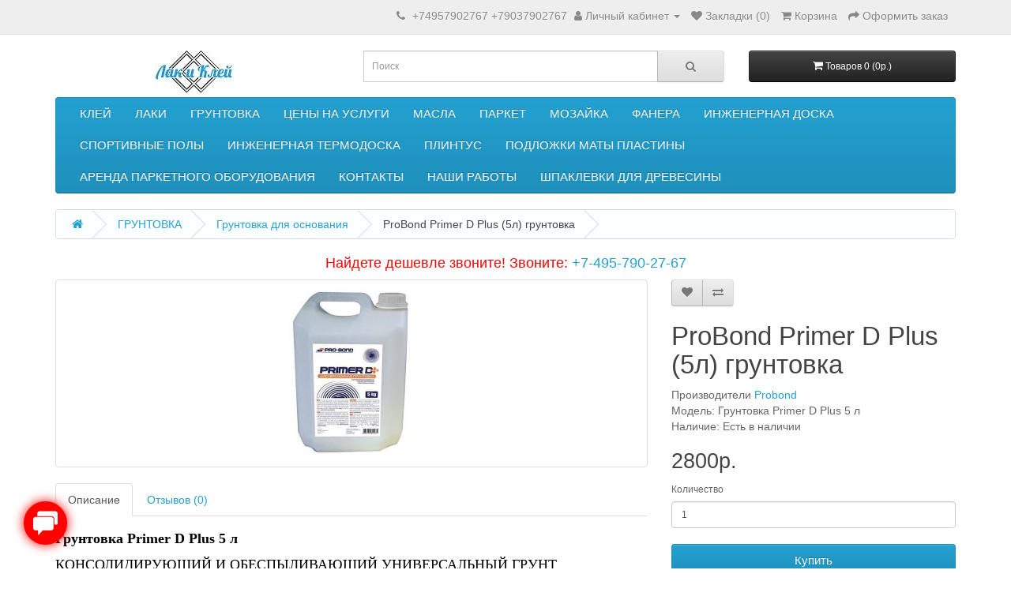

--- FILE ---
content_type: text/html; charset=utf-8
request_url: https://lakikley.ru/gruntovka/gruntovka-dlya-osnovaniya/probond-primer-d-plus-5l-gruntovka
body_size: 27159
content:
<!DOCTYPE html>
<!--[if IE]><![endif]-->
<!--[if IE 8 ]><html prefix="og: http://ogp.me/ns# fb: http://ogp.me/ns/fb# product: http://ogp.me/ns/product#"  dir="ltr" lang="" class="ie8"><![endif]-->
<!--[if IE 9 ]><html prefix="og: http://ogp.me/ns# fb: http://ogp.me/ns/fb# product: http://ogp.me/ns/product#"  dir="ltr" lang="" class="ie9"><![endif]-->
<!--[if (gt IE 9)|!(IE)]><!-->
<html prefix="og: http://ogp.me/ns# fb: http://ogp.me/ns/fb# product: http://ogp.me/ns/product#"  dir="ltr" lang="">
<!--<![endif]-->
<head>
<meta charset="UTF-8" />
<meta name="viewport" content="width=device-width, initial-scale=1">
<meta http-equiv="X-UA-Compatible" content="IE=edge">
<title>Грунтовка Primer D Plus (5л) Водно-диспесионная грунтовка купить в Москве грунтовку - Лак и Клей</title>
<base href="https://lakikley.ru/" />
<meta name="description" content="Грунтовка Primer D Plus 5 л напольных покрытий по самой выгодной цене в Москве! Официальный дилер ➦ интернет-магазин «Лак и Клей». Доставка по России! Звоните ☎ +74957902767." />
<meta name="keywords" content="probond primer d plus 5l gruntovka, gruntovka primer d plus 5 l, probond, gruntovka dlya osnovaniya, dispersionnaya, gruntovka" />
<link href="https://lakikley.ru/gruntovka/gruntovka-dlya-osnovaniya/probond-primer-d-plus-5l-gruntovka" rel="canonical" />
<link href="https://lakikley.ru/image/catalog/demo/product/Tricol/lakiklejhv.png" rel="icon" />
<!--microdatapro 7.0 open graph start -->
<meta property="og:locale" content="ru-ru">
<meta property="og:rich_attachment" content="true">
<meta property="og:site_name" content="Лак и Клей ВСЕХ ВИДОВ">
<meta property="og:type" content="product" />
<meta property="og:title" content="ProBond Primer D Plus (5л) грунтовка" />
<meta property="og:description" content="Грунтовка Primer D Plus 5 л напольных покрытий по самой выгодной цене в Москве! Официальный дилер ➦ интернет-магазин «Лак и Клей». Доставка по России! Звоните ☎ +74957902767." />
<meta property="og:image" content="https://lakikley.ru/image/cache/catalog/primer_d_plus-1200x630.jpg" />
<meta property="og:image:secure_url" content="https://lakikley.ru/image/cache/catalog/primer_d_plus-1200x630.jpg" />
<meta property="og:image:width" content="1200">
<meta property="og:image:height" content="630">
<meta property="og:url" content="https://lakikley.ru/gruntovka/gruntovka-dlya-osnovaniya/probond-primer-d-plus-5l-gruntovka">
<meta property="business:contact_data:street_address" content="" />
<meta property="business:contact_data:locality" content="" />
<meta property="business:contact_data:postal_code" content="" />
<meta property="business:contact_data:country_name" content="" />
<meta property="place:location:latitude" content="" />
<meta property="place:location:longitude" content="" />
<meta property="business:contact_data:email" content="info@lakikley.ru"/>
<meta property="business:contact_data:phone_number" content="+7-495-790-27-67"/>
<meta property="fb:profile_id" content="https://www.facebook.com/lakikley.ru/">
<meta property="product:product_link" content="https://lakikley.ru/gruntovka/gruntovka-dlya-osnovaniya/probond-primer-d-plus-5l-gruntovka">
<meta property="product:brand" content="Probond">
<meta property="product:category" content="Грунтовка для основания">
<meta property="product:availability" content="instock">
<meta property="product:condition" content="new">
<meta property="product:target_gender" content="">
<meta property="og:see_also" content="https://lakikley.ru/gruntovka/gruntovka-dlya-osnovaniya/gruntovka-pod-kley-stauf-vdp-130-10kg" />
<meta property="og:see_also" content="https://lakikley.ru/gruntovka/gruntovka-dlya-lakov/gruntovka-lobadur-ws-optiprime-5l-" />
<meta property="og:see_also" content="https://lakikley.ru/gruntovka/gruntovka-dlya-lakov/gruntovka-toniruyushchaya-lobadur-hs-2k-color-at-25l" />
<meta property="og:see_also" content="https://lakikley.ru/gruntovka/bona-quick-5l-gel-gruntovka-dlya-parketa" />
<meta property="og:see_also" content="https://lakikley.ru/gruntovka/gruntovka-dlya-osnovaniya/adesiv-diluente-d40d21-18l-" />
<meta property="og:see_also" content="https://lakikley.ru/gruntovka/gruntovka-dlya-osnovaniya/adesiv-diluente-d40d2110l-" />
<meta property="og:see_also" content="https://lakikley.ru/gruntovka/adesiv-pavidek-5l" />
<meta property="og:see_also" content="https://lakikley.ru/gruntovka/gruntovka-dlya-osnovaniya/recoll-primer-pu-10k" />
<meta property="og:see_also" content="https://lakikley.ru/gruntovka/gruntovka-dlya-osnovaniya/berger-primer-p-55kg" />
<meta property="og:see_also" content="https://lakikley.ru/gruntovka/gruntovka-dlya-osnovaniya/berger-primer-p-11kg" />
<meta property="og:see_also" content="https://lakikley.ru/gruntovka/gruntovka-dlya-vlazhnoj-styazhki/carbo-p-grund-10-6-kg" />
<!--microdatapro 7.0 open graph end -->
  <!-- Global site tag (gtag.js) - Google Analytics -->
<!-- Facebook Pixel Code -->
<noscript><img height="1" width="1" style="display:none"
src="https://www.facebook.com/tr?id=1853814428090691&ev=PageView&noscript=1"
/></noscript>
<!-- End Facebook Pixel Code --><style>img[data-s]{height:auto}@font-face{font-display:swap;font-family:'Glyphicons Halflings';src:url(https://lakikley.ru/catalog/view/javascript/bootstrap/fonts/glyphicons-halflings-regular.eot);src:url(https://lakikley.ru/catalog/view/javascript/bootstrap/fonts/glyphicons-halflings-regular.eot?#iefix) format('embedded-opentype'),url(https://lakikley.ru/catalog/view/javascript/bootstrap/fonts/glyphicons-halflings-regular.woff2) format('woff2'),url(https://lakikley.ru/catalog/view/javascript/bootstrap/fonts/glyphicons-halflings-regular.woff) format('woff'),url(https://lakikley.ru/catalog/view/javascript/bootstrap/fonts/glyphicons-halflings-regular.ttf) format('truetype'),url(https://lakikley.ru/catalog/view/javascript/bootstrap/fonts/glyphicons-halflings-regular.svg#glyphicons_halflingsregular) format('svg')}
@font-face{font-display:swap;font-family:'FontAwesome';src:url('https://lakikley.ru/catalog/view/javascript/font-awesome/fonts/fontawesome-webfont.eot?v=4.7.0');src:url('https://lakikley.ru/catalog/view/javascript/font-awesome/fonts/fontawesome-webfont.eot?#iefix&v=4.7.0') format('embedded-opentype'),url('https://lakikley.ru/catalog/view/javascript/font-awesome/fonts/fontawesome-webfont.woff2?v=4.7.0') format('woff2'),url('https://lakikley.ru/catalog/view/javascript/font-awesome/fonts/fontawesome-webfont.woff?v=4.7.0') format('woff'),url('https://lakikley.ru/catalog/view/javascript/font-awesome/fonts/fontawesome-webfont.ttf?v=4.7.0') format('truetype'),url('https://lakikley.ru/catalog/view/javascript/font-awesome/fonts/fontawesome-webfont.svg?v=4.7.0#fontawesomeregular') format('svg');font-weight:normal;font-style:normal}
@font-face{font-display:swap;font-family:'Open Sans';font-style:italic;font-weight:400;font-stretch:100%;src:url(https://fonts.gstatic.com/s/opensans/v44/memQYaGs126MiZpBA-UFUIcVXSCEkx2cmqvXlWq8tWZ0Pw86hd0Rk8ZkWV0ewJER.woff2) format('woff2');unicode-range:U+0460-052F, U+1C80-1C8A, U+20B4, U+2DE0-2DFF, U+A640-A69F, U+FE2E-FE2F}
@font-face{font-display:swap;font-family:'Open Sans';font-style:italic;font-weight:400;font-stretch:100%;src:url(https://fonts.gstatic.com/s/opensans/v44/memQYaGs126MiZpBA-UFUIcVXSCEkx2cmqvXlWq8tWZ0Pw86hd0Rk8ZkWVQewJER.woff2) format('woff2');unicode-range:U+0301, U+0400-045F, U+0490-0491, U+04B0-04B1, U+2116}
@font-face{font-display:swap;font-family:'Open Sans';font-style:italic;font-weight:400;font-stretch:100%;src:url(https://fonts.gstatic.com/s/opensans/v44/memQYaGs126MiZpBA-UFUIcVXSCEkx2cmqvXlWq8tWZ0Pw86hd0Rk8ZkWVwewJER.woff2) format('woff2');unicode-range:U+1F00-1FFF}
@font-face{font-display:swap;font-family:'Open Sans';font-style:italic;font-weight:400;font-stretch:100%;src:url(https://fonts.gstatic.com/s/opensans/v44/memQYaGs126MiZpBA-UFUIcVXSCEkx2cmqvXlWq8tWZ0Pw86hd0Rk8ZkWVMewJER.woff2) format('woff2');unicode-range:U+0370-0377, U+037A-037F, U+0384-038A, U+038C, U+038E-03A1, U+03A3-03FF}
@font-face{font-display:swap;font-family:'Open Sans';font-style:italic;font-weight:400;font-stretch:100%;src:url(https://fonts.gstatic.com/s/opensans/v44/memQYaGs126MiZpBA-UFUIcVXSCEkx2cmqvXlWq8tWZ0Pw86hd0Rk8ZkWVIewJER.woff2) format('woff2');unicode-range:U+0307-0308, U+0590-05FF, U+200C-2010, U+20AA, U+25CC, U+FB1D-FB4F}
@font-face{font-display:swap;font-family:'Open Sans';font-style:italic;font-weight:400;font-stretch:100%;src:url(https://fonts.gstatic.com/s/opensans/v44/memQYaGs126MiZpBA-UFUIcVXSCEkx2cmqvXlWq8tWZ0Pw86hd0Rk8ZkWSwewJER.woff2) format('woff2');unicode-range:U+0302-0303, U+0305, U+0307-0308, U+0310, U+0312, U+0315, U+031A, U+0326-0327, U+032C, U+032F-0330, U+0332-0333, U+0338, U+033A, U+0346, U+034D, U+0391-03A1, U+03A3-03A9, U+03B1-03C9, U+03D1, U+03D5-03D6, U+03F0-03F1, U+03F4-03F5, U+2016-2017, U+2034-2038, U+203C, U+2040, U+2043, U+2047, U+2050, U+2057, U+205F, U+2070-2071, U+2074-208E, U+2090-209C, U+20D0-20DC, U+20E1, U+20E5-20EF, U+2100-2112, U+2114-2115, U+2117-2121, U+2123-214F, U+2190, U+2192, U+2194-21AE, U+21B0-21E5, U+21F1-21F2, U+21F4-2211, U+2213-2214, U+2216-22FF, U+2308-230B, U+2310, U+2319, U+231C-2321, U+2336-237A, U+237C, U+2395, U+239B-23B7, U+23D0, U+23DC-23E1, U+2474-2475, U+25AF, U+25B3, U+25B7, U+25BD, U+25C1, U+25CA, U+25CC, U+25FB, U+266D-266F, U+27C0-27FF, U+2900-2AFF, U+2B0E-2B11, U+2B30-2B4C, U+2BFE, U+3030, U+FF5B, U+FF5D, U+1D400-1D7FF, U+1EE00-1EEFF}
@font-face{font-display:swap;font-family:'Open Sans';font-style:italic;font-weight:400;font-stretch:100%;src:url(https://fonts.gstatic.com/s/opensans/v44/memQYaGs126MiZpBA-UFUIcVXSCEkx2cmqvXlWq8tWZ0Pw86hd0Rk8ZkWT4ewJER.woff2) format('woff2');unicode-range:U+0001-000C, U+000E-001F, U+007F-009F, U+20DD-20E0, U+20E2-20E4, U+2150-218F, U+2190, U+2192, U+2194-2199, U+21AF, U+21E6-21F0, U+21F3, U+2218-2219, U+2299, U+22C4-22C6, U+2300-243F, U+2440-244A, U+2460-24FF, U+25A0-27BF, U+2800-28FF, U+2921-2922, U+2981, U+29BF, U+29EB, U+2B00-2BFF, U+4DC0-4DFF, U+FFF9-FFFB, U+10140-1018E, U+10190-1019C, U+101A0, U+101D0-101FD, U+102E0-102FB, U+10E60-10E7E, U+1D2C0-1D2D3, U+1D2E0-1D37F, U+1F000-1F0FF, U+1F100-1F1AD, U+1F1E6-1F1FF, U+1F30D-1F30F, U+1F315, U+1F31C, U+1F31E, U+1F320-1F32C, U+1F336, U+1F378, U+1F37D, U+1F382, U+1F393-1F39F, U+1F3A7-1F3A8, U+1F3AC-1F3AF, U+1F3C2, U+1F3C4-1F3C6, U+1F3CA-1F3CE, U+1F3D4-1F3E0, U+1F3ED, U+1F3F1-1F3F3, U+1F3F5-1F3F7, U+1F408, U+1F415, U+1F41F, U+1F426, U+1F43F, U+1F441-1F442, U+1F444, U+1F446-1F449, U+1F44C-1F44E, U+1F453, U+1F46A, U+1F47D, U+1F4A3, U+1F4B0, U+1F4B3, U+1F4B9, U+1F4BB, U+1F4BF, U+1F4C8-1F4CB, U+1F4D6, U+1F4DA, U+1F4DF, U+1F4E3-1F4E6, U+1F4EA-1F4ED, U+1F4F7, U+1F4F9-1F4FB, U+1F4FD-1F4FE, U+1F503, U+1F507-1F50B, U+1F50D, U+1F512-1F513, U+1F53E-1F54A, U+1F54F-1F5FA, U+1F610, U+1F650-1F67F, U+1F687, U+1F68D, U+1F691, U+1F694, U+1F698, U+1F6AD, U+1F6B2, U+1F6B9-1F6BA, U+1F6BC, U+1F6C6-1F6CF, U+1F6D3-1F6D7, U+1F6E0-1F6EA, U+1F6F0-1F6F3, U+1F6F7-1F6FC, U+1F700-1F7FF, U+1F800-1F80B, U+1F810-1F847, U+1F850-1F859, U+1F860-1F887, U+1F890-1F8AD, U+1F8B0-1F8BB, U+1F8C0-1F8C1, U+1F900-1F90B, U+1F93B, U+1F946, U+1F984, U+1F996, U+1F9E9, U+1FA00-1FA6F, U+1FA70-1FA7C, U+1FA80-1FA89, U+1FA8F-1FAC6, U+1FACE-1FADC, U+1FADF-1FAE9, U+1FAF0-1FAF8, U+1FB00-1FBFF}
@font-face{font-display:swap;font-family:'Open Sans';font-style:italic;font-weight:400;font-stretch:100%;src:url(https://fonts.gstatic.com/s/opensans/v44/memQYaGs126MiZpBA-UFUIcVXSCEkx2cmqvXlWq8tWZ0Pw86hd0Rk8ZkWV8ewJER.woff2) format('woff2');unicode-range:U+0102-0103, U+0110-0111, U+0128-0129, U+0168-0169, U+01A0-01A1, U+01AF-01B0, U+0300-0301, U+0303-0304, U+0308-0309, U+0323, U+0329, U+1EA0-1EF9, U+20AB}
@font-face{font-display:swap;font-family:'Open Sans';font-style:italic;font-weight:400;font-stretch:100%;src:url(https://fonts.gstatic.com/s/opensans/v44/memQYaGs126MiZpBA-UFUIcVXSCEkx2cmqvXlWq8tWZ0Pw86hd0Rk8ZkWV4ewJER.woff2) format('woff2');unicode-range:U+0100-02BA, U+02BD-02C5, U+02C7-02CC, U+02CE-02D7, U+02DD-02FF, U+0304, U+0308, U+0329, U+1D00-1DBF, U+1E00-1E9F, U+1EF2-1EFF, U+2020, U+20A0-20AB, U+20AD-20C0, U+2113, U+2C60-2C7F, U+A720-A7FF}
@font-face{font-display:swap;font-family:'Open Sans';font-style:italic;font-weight:400;font-stretch:100%;src:url(https://fonts.gstatic.com/s/opensans/v44/memQYaGs126MiZpBA-UFUIcVXSCEkx2cmqvXlWq8tWZ0Pw86hd0Rk8ZkWVAewA.woff2) format('woff2');unicode-range:U+0000-00FF, U+0131, U+0152-0153, U+02BB-02BC, U+02C6, U+02DA, U+02DC, U+0304, U+0308, U+0329, U+2000-206F, U+20AC, U+2122, U+2191, U+2193, U+2212, U+2215, U+FEFF, U+FFFD}
@font-face{font-display:swap;font-family:'Open Sans';font-style:normal;font-weight:300;font-stretch:100%;src:url(https://fonts.gstatic.com/s/opensans/v44/memvYaGs126MiZpBA-UvWbX2vVnXBbObj2OVTSKmu1aB.woff2) format('woff2');unicode-range:U+0460-052F, U+1C80-1C8A, U+20B4, U+2DE0-2DFF, U+A640-A69F, U+FE2E-FE2F}
@font-face{font-display:swap;font-family:'Open Sans';font-style:normal;font-weight:300;font-stretch:100%;src:url(https://fonts.gstatic.com/s/opensans/v44/memvYaGs126MiZpBA-UvWbX2vVnXBbObj2OVTSumu1aB.woff2) format('woff2');unicode-range:U+0301, U+0400-045F, U+0490-0491, U+04B0-04B1, U+2116}
@font-face{font-display:swap;font-family:'Open Sans';font-style:normal;font-weight:300;font-stretch:100%;src:url(https://fonts.gstatic.com/s/opensans/v44/memvYaGs126MiZpBA-UvWbX2vVnXBbObj2OVTSOmu1aB.woff2) format('woff2');unicode-range:U+1F00-1FFF}
@font-face{font-display:swap;font-family:'Open Sans';font-style:normal;font-weight:300;font-stretch:100%;src:url(https://fonts.gstatic.com/s/opensans/v44/memvYaGs126MiZpBA-UvWbX2vVnXBbObj2OVTSymu1aB.woff2) format('woff2');unicode-range:U+0370-0377, U+037A-037F, U+0384-038A, U+038C, U+038E-03A1, U+03A3-03FF}
@font-face{font-display:swap;font-family:'Open Sans';font-style:normal;font-weight:300;font-stretch:100%;src:url(https://fonts.gstatic.com/s/opensans/v44/memvYaGs126MiZpBA-UvWbX2vVnXBbObj2OVTS2mu1aB.woff2) format('woff2');unicode-range:U+0307-0308, U+0590-05FF, U+200C-2010, U+20AA, U+25CC, U+FB1D-FB4F}
@font-face{font-display:swap;font-family:'Open Sans';font-style:normal;font-weight:300;font-stretch:100%;src:url(https://fonts.gstatic.com/s/opensans/v44/memvYaGs126MiZpBA-UvWbX2vVnXBbObj2OVTVOmu1aB.woff2) format('woff2');unicode-range:U+0302-0303, U+0305, U+0307-0308, U+0310, U+0312, U+0315, U+031A, U+0326-0327, U+032C, U+032F-0330, U+0332-0333, U+0338, U+033A, U+0346, U+034D, U+0391-03A1, U+03A3-03A9, U+03B1-03C9, U+03D1, U+03D5-03D6, U+03F0-03F1, U+03F4-03F5, U+2016-2017, U+2034-2038, U+203C, U+2040, U+2043, U+2047, U+2050, U+2057, U+205F, U+2070-2071, U+2074-208E, U+2090-209C, U+20D0-20DC, U+20E1, U+20E5-20EF, U+2100-2112, U+2114-2115, U+2117-2121, U+2123-214F, U+2190, U+2192, U+2194-21AE, U+21B0-21E5, U+21F1-21F2, U+21F4-2211, U+2213-2214, U+2216-22FF, U+2308-230B, U+2310, U+2319, U+231C-2321, U+2336-237A, U+237C, U+2395, U+239B-23B7, U+23D0, U+23DC-23E1, U+2474-2475, U+25AF, U+25B3, U+25B7, U+25BD, U+25C1, U+25CA, U+25CC, U+25FB, U+266D-266F, U+27C0-27FF, U+2900-2AFF, U+2B0E-2B11, U+2B30-2B4C, U+2BFE, U+3030, U+FF5B, U+FF5D, U+1D400-1D7FF, U+1EE00-1EEFF}
@font-face{font-display:swap;font-family:'Open Sans';font-style:normal;font-weight:300;font-stretch:100%;src:url(https://fonts.gstatic.com/s/opensans/v44/memvYaGs126MiZpBA-UvWbX2vVnXBbObj2OVTUGmu1aB.woff2) format('woff2');unicode-range:U+0001-000C, U+000E-001F, U+007F-009F, U+20DD-20E0, U+20E2-20E4, U+2150-218F, U+2190, U+2192, U+2194-2199, U+21AF, U+21E6-21F0, U+21F3, U+2218-2219, U+2299, U+22C4-22C6, U+2300-243F, U+2440-244A, U+2460-24FF, U+25A0-27BF, U+2800-28FF, U+2921-2922, U+2981, U+29BF, U+29EB, U+2B00-2BFF, U+4DC0-4DFF, U+FFF9-FFFB, U+10140-1018E, U+10190-1019C, U+101A0, U+101D0-101FD, U+102E0-102FB, U+10E60-10E7E, U+1D2C0-1D2D3, U+1D2E0-1D37F, U+1F000-1F0FF, U+1F100-1F1AD, U+1F1E6-1F1FF, U+1F30D-1F30F, U+1F315, U+1F31C, U+1F31E, U+1F320-1F32C, U+1F336, U+1F378, U+1F37D, U+1F382, U+1F393-1F39F, U+1F3A7-1F3A8, U+1F3AC-1F3AF, U+1F3C2, U+1F3C4-1F3C6, U+1F3CA-1F3CE, U+1F3D4-1F3E0, U+1F3ED, U+1F3F1-1F3F3, U+1F3F5-1F3F7, U+1F408, U+1F415, U+1F41F, U+1F426, U+1F43F, U+1F441-1F442, U+1F444, U+1F446-1F449, U+1F44C-1F44E, U+1F453, U+1F46A, U+1F47D, U+1F4A3, U+1F4B0, U+1F4B3, U+1F4B9, U+1F4BB, U+1F4BF, U+1F4C8-1F4CB, U+1F4D6, U+1F4DA, U+1F4DF, U+1F4E3-1F4E6, U+1F4EA-1F4ED, U+1F4F7, U+1F4F9-1F4FB, U+1F4FD-1F4FE, U+1F503, U+1F507-1F50B, U+1F50D, U+1F512-1F513, U+1F53E-1F54A, U+1F54F-1F5FA, U+1F610, U+1F650-1F67F, U+1F687, U+1F68D, U+1F691, U+1F694, U+1F698, U+1F6AD, U+1F6B2, U+1F6B9-1F6BA, U+1F6BC, U+1F6C6-1F6CF, U+1F6D3-1F6D7, U+1F6E0-1F6EA, U+1F6F0-1F6F3, U+1F6F7-1F6FC, U+1F700-1F7FF, U+1F800-1F80B, U+1F810-1F847, U+1F850-1F859, U+1F860-1F887, U+1F890-1F8AD, U+1F8B0-1F8BB, U+1F8C0-1F8C1, U+1F900-1F90B, U+1F93B, U+1F946, U+1F984, U+1F996, U+1F9E9, U+1FA00-1FA6F, U+1FA70-1FA7C, U+1FA80-1FA89, U+1FA8F-1FAC6, U+1FACE-1FADC, U+1FADF-1FAE9, U+1FAF0-1FAF8, U+1FB00-1FBFF}
@font-face{font-display:swap;font-family:'Open Sans';font-style:normal;font-weight:300;font-stretch:100%;src:url(https://fonts.gstatic.com/s/opensans/v44/memvYaGs126MiZpBA-UvWbX2vVnXBbObj2OVTSCmu1aB.woff2) format('woff2');unicode-range:U+0102-0103, U+0110-0111, U+0128-0129, U+0168-0169, U+01A0-01A1, U+01AF-01B0, U+0300-0301, U+0303-0304, U+0308-0309, U+0323, U+0329, U+1EA0-1EF9, U+20AB}
@font-face{font-display:swap;font-family:'Open Sans';font-style:normal;font-weight:300;font-stretch:100%;src:url(https://fonts.gstatic.com/s/opensans/v44/memvYaGs126MiZpBA-UvWbX2vVnXBbObj2OVTSGmu1aB.woff2) format('woff2');unicode-range:U+0100-02BA, U+02BD-02C5, U+02C7-02CC, U+02CE-02D7, U+02DD-02FF, U+0304, U+0308, U+0329, U+1D00-1DBF, U+1E00-1E9F, U+1EF2-1EFF, U+2020, U+20A0-20AB, U+20AD-20C0, U+2113, U+2C60-2C7F, U+A720-A7FF}
@font-face{font-display:swap;font-family:'Open Sans';font-style:normal;font-weight:300;font-stretch:100%;src:url(https://fonts.gstatic.com/s/opensans/v44/memvYaGs126MiZpBA-UvWbX2vVnXBbObj2OVTS-muw.woff2) format('woff2');unicode-range:U+0000-00FF, U+0131, U+0152-0153, U+02BB-02BC, U+02C6, U+02DA, U+02DC, U+0304, U+0308, U+0329, U+2000-206F, U+20AC, U+2122, U+2191, U+2193, U+2212, U+2215, U+FEFF, U+FFFD}
@font-face{font-display:swap;font-family:'Open Sans';font-style:normal;font-weight:400;font-stretch:100%;src:url(https://fonts.gstatic.com/s/opensans/v44/memvYaGs126MiZpBA-UvWbX2vVnXBbObj2OVTSKmu1aB.woff2) format('woff2');unicode-range:U+0460-052F, U+1C80-1C8A, U+20B4, U+2DE0-2DFF, U+A640-A69F, U+FE2E-FE2F}
@font-face{font-display:swap;font-family:'Open Sans';font-style:normal;font-weight:400;font-stretch:100%;src:url(https://fonts.gstatic.com/s/opensans/v44/memvYaGs126MiZpBA-UvWbX2vVnXBbObj2OVTSumu1aB.woff2) format('woff2');unicode-range:U+0301, U+0400-045F, U+0490-0491, U+04B0-04B1, U+2116}
@font-face{font-display:swap;font-family:'Open Sans';font-style:normal;font-weight:400;font-stretch:100%;src:url(https://fonts.gstatic.com/s/opensans/v44/memvYaGs126MiZpBA-UvWbX2vVnXBbObj2OVTSOmu1aB.woff2) format('woff2');unicode-range:U+1F00-1FFF}
@font-face{font-display:swap;font-family:'Open Sans';font-style:normal;font-weight:400;font-stretch:100%;src:url(https://fonts.gstatic.com/s/opensans/v44/memvYaGs126MiZpBA-UvWbX2vVnXBbObj2OVTSymu1aB.woff2) format('woff2');unicode-range:U+0370-0377, U+037A-037F, U+0384-038A, U+038C, U+038E-03A1, U+03A3-03FF}
@font-face{font-display:swap;font-family:'Open Sans';font-style:normal;font-weight:400;font-stretch:100%;src:url(https://fonts.gstatic.com/s/opensans/v44/memvYaGs126MiZpBA-UvWbX2vVnXBbObj2OVTS2mu1aB.woff2) format('woff2');unicode-range:U+0307-0308, U+0590-05FF, U+200C-2010, U+20AA, U+25CC, U+FB1D-FB4F}
@font-face{font-display:swap;font-family:'Open Sans';font-style:normal;font-weight:400;font-stretch:100%;src:url(https://fonts.gstatic.com/s/opensans/v44/memvYaGs126MiZpBA-UvWbX2vVnXBbObj2OVTVOmu1aB.woff2) format('woff2');unicode-range:U+0302-0303, U+0305, U+0307-0308, U+0310, U+0312, U+0315, U+031A, U+0326-0327, U+032C, U+032F-0330, U+0332-0333, U+0338, U+033A, U+0346, U+034D, U+0391-03A1, U+03A3-03A9, U+03B1-03C9, U+03D1, U+03D5-03D6, U+03F0-03F1, U+03F4-03F5, U+2016-2017, U+2034-2038, U+203C, U+2040, U+2043, U+2047, U+2050, U+2057, U+205F, U+2070-2071, U+2074-208E, U+2090-209C, U+20D0-20DC, U+20E1, U+20E5-20EF, U+2100-2112, U+2114-2115, U+2117-2121, U+2123-214F, U+2190, U+2192, U+2194-21AE, U+21B0-21E5, U+21F1-21F2, U+21F4-2211, U+2213-2214, U+2216-22FF, U+2308-230B, U+2310, U+2319, U+231C-2321, U+2336-237A, U+237C, U+2395, U+239B-23B7, U+23D0, U+23DC-23E1, U+2474-2475, U+25AF, U+25B3, U+25B7, U+25BD, U+25C1, U+25CA, U+25CC, U+25FB, U+266D-266F, U+27C0-27FF, U+2900-2AFF, U+2B0E-2B11, U+2B30-2B4C, U+2BFE, U+3030, U+FF5B, U+FF5D, U+1D400-1D7FF, U+1EE00-1EEFF}
@font-face{font-display:swap;font-family:'Open Sans';font-style:normal;font-weight:400;font-stretch:100%;src:url(https://fonts.gstatic.com/s/opensans/v44/memvYaGs126MiZpBA-UvWbX2vVnXBbObj2OVTUGmu1aB.woff2) format('woff2');unicode-range:U+0001-000C, U+000E-001F, U+007F-009F, U+20DD-20E0, U+20E2-20E4, U+2150-218F, U+2190, U+2192, U+2194-2199, U+21AF, U+21E6-21F0, U+21F3, U+2218-2219, U+2299, U+22C4-22C6, U+2300-243F, U+2440-244A, U+2460-24FF, U+25A0-27BF, U+2800-28FF, U+2921-2922, U+2981, U+29BF, U+29EB, U+2B00-2BFF, U+4DC0-4DFF, U+FFF9-FFFB, U+10140-1018E, U+10190-1019C, U+101A0, U+101D0-101FD, U+102E0-102FB, U+10E60-10E7E, U+1D2C0-1D2D3, U+1D2E0-1D37F, U+1F000-1F0FF, U+1F100-1F1AD, U+1F1E6-1F1FF, U+1F30D-1F30F, U+1F315, U+1F31C, U+1F31E, U+1F320-1F32C, U+1F336, U+1F378, U+1F37D, U+1F382, U+1F393-1F39F, U+1F3A7-1F3A8, U+1F3AC-1F3AF, U+1F3C2, U+1F3C4-1F3C6, U+1F3CA-1F3CE, U+1F3D4-1F3E0, U+1F3ED, U+1F3F1-1F3F3, U+1F3F5-1F3F7, U+1F408, U+1F415, U+1F41F, U+1F426, U+1F43F, U+1F441-1F442, U+1F444, U+1F446-1F449, U+1F44C-1F44E, U+1F453, U+1F46A, U+1F47D, U+1F4A3, U+1F4B0, U+1F4B3, U+1F4B9, U+1F4BB, U+1F4BF, U+1F4C8-1F4CB, U+1F4D6, U+1F4DA, U+1F4DF, U+1F4E3-1F4E6, U+1F4EA-1F4ED, U+1F4F7, U+1F4F9-1F4FB, U+1F4FD-1F4FE, U+1F503, U+1F507-1F50B, U+1F50D, U+1F512-1F513, U+1F53E-1F54A, U+1F54F-1F5FA, U+1F610, U+1F650-1F67F, U+1F687, U+1F68D, U+1F691, U+1F694, U+1F698, U+1F6AD, U+1F6B2, U+1F6B9-1F6BA, U+1F6BC, U+1F6C6-1F6CF, U+1F6D3-1F6D7, U+1F6E0-1F6EA, U+1F6F0-1F6F3, U+1F6F7-1F6FC, U+1F700-1F7FF, U+1F800-1F80B, U+1F810-1F847, U+1F850-1F859, U+1F860-1F887, U+1F890-1F8AD, U+1F8B0-1F8BB, U+1F8C0-1F8C1, U+1F900-1F90B, U+1F93B, U+1F946, U+1F984, U+1F996, U+1F9E9, U+1FA00-1FA6F, U+1FA70-1FA7C, U+1FA80-1FA89, U+1FA8F-1FAC6, U+1FACE-1FADC, U+1FADF-1FAE9, U+1FAF0-1FAF8, U+1FB00-1FBFF}
@font-face{font-display:swap;font-family:'Open Sans';font-style:normal;font-weight:400;font-stretch:100%;src:url(https://fonts.gstatic.com/s/opensans/v44/memvYaGs126MiZpBA-UvWbX2vVnXBbObj2OVTSCmu1aB.woff2) format('woff2');unicode-range:U+0102-0103, U+0110-0111, U+0128-0129, U+0168-0169, U+01A0-01A1, U+01AF-01B0, U+0300-0301, U+0303-0304, U+0308-0309, U+0323, U+0329, U+1EA0-1EF9, U+20AB}
@font-face{font-display:swap;font-family:'Open Sans';font-style:normal;font-weight:400;font-stretch:100%;src:url(https://fonts.gstatic.com/s/opensans/v44/memvYaGs126MiZpBA-UvWbX2vVnXBbObj2OVTSGmu1aB.woff2) format('woff2');unicode-range:U+0100-02BA, U+02BD-02C5, U+02C7-02CC, U+02CE-02D7, U+02DD-02FF, U+0304, U+0308, U+0329, U+1D00-1DBF, U+1E00-1E9F, U+1EF2-1EFF, U+2020, U+20A0-20AB, U+20AD-20C0, U+2113, U+2C60-2C7F, U+A720-A7FF}
@font-face{font-display:swap;font-family:'Open Sans';font-style:normal;font-weight:400;font-stretch:100%;src:url(https://fonts.gstatic.com/s/opensans/v44/memvYaGs126MiZpBA-UvWbX2vVnXBbObj2OVTS-muw.woff2) format('woff2');unicode-range:U+0000-00FF, U+0131, U+0152-0153, U+02BB-02BC, U+02C6, U+02DA, U+02DC, U+0304, U+0308, U+0329, U+2000-206F, U+20AC, U+2122, U+2191, U+2193, U+2212, U+2215, U+FEFF, U+FFFD}
@font-face{font-display:swap;font-family:'Open Sans';font-style:normal;font-weight:700;font-stretch:100%;src:url(https://fonts.gstatic.com/s/opensans/v44/memvYaGs126MiZpBA-UvWbX2vVnXBbObj2OVTSKmu1aB.woff2) format('woff2');unicode-range:U+0460-052F, U+1C80-1C8A, U+20B4, U+2DE0-2DFF, U+A640-A69F, U+FE2E-FE2F}
@font-face{font-display:swap;font-family:'Open Sans';font-style:normal;font-weight:700;font-stretch:100%;src:url(https://fonts.gstatic.com/s/opensans/v44/memvYaGs126MiZpBA-UvWbX2vVnXBbObj2OVTSumu1aB.woff2) format('woff2');unicode-range:U+0301, U+0400-045F, U+0490-0491, U+04B0-04B1, U+2116}
@font-face{font-display:swap;font-family:'Open Sans';font-style:normal;font-weight:700;font-stretch:100%;src:url(https://fonts.gstatic.com/s/opensans/v44/memvYaGs126MiZpBA-UvWbX2vVnXBbObj2OVTSOmu1aB.woff2) format('woff2');unicode-range:U+1F00-1FFF}
@font-face{font-display:swap;font-family:'Open Sans';font-style:normal;font-weight:700;font-stretch:100%;src:url(https://fonts.gstatic.com/s/opensans/v44/memvYaGs126MiZpBA-UvWbX2vVnXBbObj2OVTSymu1aB.woff2) format('woff2');unicode-range:U+0370-0377, U+037A-037F, U+0384-038A, U+038C, U+038E-03A1, U+03A3-03FF}
@font-face{font-display:swap;font-family:'Open Sans';font-style:normal;font-weight:700;font-stretch:100%;src:url(https://fonts.gstatic.com/s/opensans/v44/memvYaGs126MiZpBA-UvWbX2vVnXBbObj2OVTS2mu1aB.woff2) format('woff2');unicode-range:U+0307-0308, U+0590-05FF, U+200C-2010, U+20AA, U+25CC, U+FB1D-FB4F}
@font-face{font-display:swap;font-family:'Open Sans';font-style:normal;font-weight:700;font-stretch:100%;src:url(https://fonts.gstatic.com/s/opensans/v44/memvYaGs126MiZpBA-UvWbX2vVnXBbObj2OVTVOmu1aB.woff2) format('woff2');unicode-range:U+0302-0303, U+0305, U+0307-0308, U+0310, U+0312, U+0315, U+031A, U+0326-0327, U+032C, U+032F-0330, U+0332-0333, U+0338, U+033A, U+0346, U+034D, U+0391-03A1, U+03A3-03A9, U+03B1-03C9, U+03D1, U+03D5-03D6, U+03F0-03F1, U+03F4-03F5, U+2016-2017, U+2034-2038, U+203C, U+2040, U+2043, U+2047, U+2050, U+2057, U+205F, U+2070-2071, U+2074-208E, U+2090-209C, U+20D0-20DC, U+20E1, U+20E5-20EF, U+2100-2112, U+2114-2115, U+2117-2121, U+2123-214F, U+2190, U+2192, U+2194-21AE, U+21B0-21E5, U+21F1-21F2, U+21F4-2211, U+2213-2214, U+2216-22FF, U+2308-230B, U+2310, U+2319, U+231C-2321, U+2336-237A, U+237C, U+2395, U+239B-23B7, U+23D0, U+23DC-23E1, U+2474-2475, U+25AF, U+25B3, U+25B7, U+25BD, U+25C1, U+25CA, U+25CC, U+25FB, U+266D-266F, U+27C0-27FF, U+2900-2AFF, U+2B0E-2B11, U+2B30-2B4C, U+2BFE, U+3030, U+FF5B, U+FF5D, U+1D400-1D7FF, U+1EE00-1EEFF}
@font-face{font-display:swap;font-family:'Open Sans';font-style:normal;font-weight:700;font-stretch:100%;src:url(https://fonts.gstatic.com/s/opensans/v44/memvYaGs126MiZpBA-UvWbX2vVnXBbObj2OVTUGmu1aB.woff2) format('woff2');unicode-range:U+0001-000C, U+000E-001F, U+007F-009F, U+20DD-20E0, U+20E2-20E4, U+2150-218F, U+2190, U+2192, U+2194-2199, U+21AF, U+21E6-21F0, U+21F3, U+2218-2219, U+2299, U+22C4-22C6, U+2300-243F, U+2440-244A, U+2460-24FF, U+25A0-27BF, U+2800-28FF, U+2921-2922, U+2981, U+29BF, U+29EB, U+2B00-2BFF, U+4DC0-4DFF, U+FFF9-FFFB, U+10140-1018E, U+10190-1019C, U+101A0, U+101D0-101FD, U+102E0-102FB, U+10E60-10E7E, U+1D2C0-1D2D3, U+1D2E0-1D37F, U+1F000-1F0FF, U+1F100-1F1AD, U+1F1E6-1F1FF, U+1F30D-1F30F, U+1F315, U+1F31C, U+1F31E, U+1F320-1F32C, U+1F336, U+1F378, U+1F37D, U+1F382, U+1F393-1F39F, U+1F3A7-1F3A8, U+1F3AC-1F3AF, U+1F3C2, U+1F3C4-1F3C6, U+1F3CA-1F3CE, U+1F3D4-1F3E0, U+1F3ED, U+1F3F1-1F3F3, U+1F3F5-1F3F7, U+1F408, U+1F415, U+1F41F, U+1F426, U+1F43F, U+1F441-1F442, U+1F444, U+1F446-1F449, U+1F44C-1F44E, U+1F453, U+1F46A, U+1F47D, U+1F4A3, U+1F4B0, U+1F4B3, U+1F4B9, U+1F4BB, U+1F4BF, U+1F4C8-1F4CB, U+1F4D6, U+1F4DA, U+1F4DF, U+1F4E3-1F4E6, U+1F4EA-1F4ED, U+1F4F7, U+1F4F9-1F4FB, U+1F4FD-1F4FE, U+1F503, U+1F507-1F50B, U+1F50D, U+1F512-1F513, U+1F53E-1F54A, U+1F54F-1F5FA, U+1F610, U+1F650-1F67F, U+1F687, U+1F68D, U+1F691, U+1F694, U+1F698, U+1F6AD, U+1F6B2, U+1F6B9-1F6BA, U+1F6BC, U+1F6C6-1F6CF, U+1F6D3-1F6D7, U+1F6E0-1F6EA, U+1F6F0-1F6F3, U+1F6F7-1F6FC, U+1F700-1F7FF, U+1F800-1F80B, U+1F810-1F847, U+1F850-1F859, U+1F860-1F887, U+1F890-1F8AD, U+1F8B0-1F8BB, U+1F8C0-1F8C1, U+1F900-1F90B, U+1F93B, U+1F946, U+1F984, U+1F996, U+1F9E9, U+1FA00-1FA6F, U+1FA70-1FA7C, U+1FA80-1FA89, U+1FA8F-1FAC6, U+1FACE-1FADC, U+1FADF-1FAE9, U+1FAF0-1FAF8, U+1FB00-1FBFF}
@font-face{font-display:swap;font-family:'Open Sans';font-style:normal;font-weight:700;font-stretch:100%;src:url(https://fonts.gstatic.com/s/opensans/v44/memvYaGs126MiZpBA-UvWbX2vVnXBbObj2OVTSCmu1aB.woff2) format('woff2');unicode-range:U+0102-0103, U+0110-0111, U+0128-0129, U+0168-0169, U+01A0-01A1, U+01AF-01B0, U+0300-0301, U+0303-0304, U+0308-0309, U+0323, U+0329, U+1EA0-1EF9, U+20AB}
@font-face{font-display:swap;font-family:'Open Sans';font-style:normal;font-weight:700;font-stretch:100%;src:url(https://fonts.gstatic.com/s/opensans/v44/memvYaGs126MiZpBA-UvWbX2vVnXBbObj2OVTSGmu1aB.woff2) format('woff2');unicode-range:U+0100-02BA, U+02BD-02C5, U+02C7-02CC, U+02CE-02D7, U+02DD-02FF, U+0304, U+0308, U+0329, U+1D00-1DBF, U+1E00-1E9F, U+1EF2-1EFF, U+2020, U+20A0-20AB, U+20AD-20C0, U+2113, U+2C60-2C7F, U+A720-A7FF}
@font-face{font-display:swap;font-family:'Open Sans';font-style:normal;font-weight:700;font-stretch:100%;src:url(https://fonts.gstatic.com/s/opensans/v44/memvYaGs126MiZpBA-UvWbX2vVnXBbObj2OVTS-muw.woff2) format('woff2');unicode-range:U+0000-00FF, U+0131, U+0152-0153, U+02BB-02BC, U+02C6, U+02DA, U+02DC, U+0304, U+0308, U+0329, U+2000-206F, U+20AC, U+2122, U+2191, U+2193, U+2212, U+2215, U+FEFF, U+FFFD}
</style>
<style>

/* */

html{font-family:sans-serif;-webkit-text-size-adjust:100%;-ms-text-size-adjust:100%}body{margin:0}article,aside,details,figcaption,figure,footer,header,hgroup,main,menu,nav,section,summary{display:block}[hidden],template{display:none}a{background-color:transparent}b,strong{font-weight:700}h1{margin:.67em 0;font-size:2em}img{border:0}hr{height:0;-webkit-box-sizing:content-box;-moz-box-sizing:content-box;box-sizing:content-box}button,input,optgroup,select,textarea{margin:0;font:inherit;color:inherit}button{overflow:visible}button,select{text-transform:none}button,html input[type=button],input[type=reset],input[type=submit]{-webkit-appearance:button;cursor:pointer}input{line-height:normal}fieldset{padding:.35em .625em .75em;margin:0
2px;border:1px
solid silver}legend{padding:0;border:0}textarea{overflow:auto}@media print{*,:after,:before{color:#000!important;text-shadow:none!important;background:0 0!important;-webkit-box-shadow:none!important;box-shadow:none!important}a,a:visited{text-decoration:underline}img,tr{page-break-inside:avoid}img{max-width:100%!important}h2,h3,p{orphans:3;widows:3}h2,h3{page-break-after:avoid}.navbar{display:none}.label{border:1px
solid #000}}*{-webkit-box-sizing:border-box;-moz-box-sizing:border-box;box-sizing:border-box}:after,:before{-webkit-box-sizing:border-box;-moz-box-sizing:border-box;box-sizing:border-box}html{font-size:10px;-webkit-tap-highlight-color:rgba(0,0,0,0)}body{font-family:"Helvetica Neue",Helvetica,Arial,sans-serif;font-size:14px;line-height:1.42857143;color:#333;background-color:#fff}button,input,select,textarea{font-family:inherit;font-size:inherit;line-height:inherit}a{color:#337ab7;text-decoration:none}img{vertical-align:middle}.carousel-inner>.item>a>img,.carousel-inner>.item>img,.img-responsive,.thumbnail a>img,.thumbnail>img{display:block;max-width:100%;height:auto}hr{margin-top:20px;margin-bottom:20px;border:0;border-top:1px solid #eee}[role=button]{cursor:pointer}.h1,.h2,.h3,.h4,.h5,.h6,h1,h2,h3,h4,h5,h6{font-family:inherit;font-weight:500;line-height:1.1;color:inherit}.h1,.h2,.h3,h1,h2,h3{margin-top:20px;margin-bottom:10px}.h4,.h5,.h6,h4,h5,h6{margin-top:10px;margin-bottom:10px}.h1,h1{font-size:36px}.h2,h2{font-size:30px}.h3,h3{font-size:24px}.h4,h4{font-size:18px}.h5,h5{font-size:14px}p{margin:0
0 10px}.text-center{text-align:center}ol,ul{margin-top:0;margin-bottom:10px}ol ol,ol ul,ul ol,ul
ul{margin-bottom:0}.list-unstyled{padding-left:0;list-style:none}.list-inline{padding-left:0;margin-left:-5px;list-style:none}.list-inline>li{display:inline-block;padding-right:5px;padding-left:5px}.container{padding-right:15px;padding-left:15px;margin-right:auto;margin-left:auto}@media (min-width:768px){.container{width:750px}}@media (min-width:992px){.container{width:970px}}@media (min-width:1200px){.container{width:1170px}}.row{margin-right:-15px;margin-left:-15px}.col-lg-1,.col-lg-10,.col-lg-11,.col-lg-12,.col-lg-2,.col-lg-3,.col-lg-4,.col-lg-5,.col-lg-6,.col-lg-7,.col-lg-8,.col-lg-9,.col-md-1,.col-md-10,.col-md-11,.col-md-12,.col-md-2,.col-md-3,.col-md-4,.col-md-5,.col-md-6,.col-md-7,.col-md-8,.col-md-9,.col-sm-1,.col-sm-10,.col-sm-11,.col-sm-12,.col-sm-2,.col-sm-3,.col-sm-4,.col-sm-5,.col-sm-6,.col-sm-7,.col-sm-8,.col-sm-9,.col-xs-1,.col-xs-10,.col-xs-11,.col-xs-12,.col-xs-2,.col-xs-3,.col-xs-4,.col-xs-5,.col-xs-6,.col-xs-7,.col-xs-8,.col-xs-9{position:relative;min-height:1px;padding-right:15px;padding-left:15px}.col-xs-1,.col-xs-10,.col-xs-11,.col-xs-12,.col-xs-2,.col-xs-3,.col-xs-4,.col-xs-5,.col-xs-6,.col-xs-7,.col-xs-8,.col-xs-9{float:left}.col-xs-12{width:100%}.col-xs-6{width:50%}@media (min-width:768px){.col-sm-1,.col-sm-10,.col-sm-11,.col-sm-12,.col-sm-2,.col-sm-3,.col-sm-4,.col-sm-5,.col-sm-6,.col-sm-7,.col-sm-8,.col-sm-9{float:left}.col-sm-12{width:100%}.col-sm-10{width:83.33333333%}.col-sm-8{width:66.66666667%}.col-sm-6{width:50%}.col-sm-5{width:41.66666667%}.col-sm-4{width:33.33333333%}.col-sm-3{width:25%}.col-sm-2{width:16.66666667%}}@media (min-width:992px){.col-md-1,.col-md-10,.col-md-11,.col-md-12,.col-md-2,.col-md-3,.col-md-4,.col-md-5,.col-md-6,.col-md-7,.col-md-8,.col-md-9{float:left}.col-md-3{width:25%}}@media (min-width:1200px){.col-lg-1,.col-lg-10,.col-lg-11,.col-lg-12,.col-lg-2,.col-lg-3,.col-lg-4,.col-lg-5,.col-lg-6,.col-lg-7,.col-lg-8,.col-lg-9{float:left}.col-lg-3{width:25%}}caption{padding-top:8px;padding-bottom:8px;color:#777;text-align:left}table col[class*=col-]{position:static;display:table-column;float:none}table td[class*=col-],table th[class*=col-]{position:static;display:table-cell;float:none}fieldset{min-width:0;padding:0;margin:0;border:0}legend{display:block;width:100%;padding:0;margin-bottom:20px;font-size:21px;line-height:inherit;color:#333;border:0;border-bottom:1px solid #e5e5e5}label{display:inline-block;max-width:100%;margin-bottom:5px;font-weight:700}.form-control{display:block;width:100%;height:34px;padding:6px
12px;font-size:14px;line-height:1.42857143;color:#555;background-color:#fff;background-image:none;border:1px
solid #ccc;border-radius:4px;-webkit-box-shadow:inset 0 1px 1px rgba(0,0,0,.075);box-shadow:inset 0 1px 1px rgba(0,0,0,.075);-webkit-transition:border-color ease-in-out .15s,-webkit-box-shadow ease-in-out .15s;-o-transition:border-color ease-in-out .15s,box-shadow ease-in-out .15s;transition:border-color ease-in-out .15s,box-shadow ease-in-out .15s}textarea.form-control{height:auto}.form-group{margin-bottom:15px}.checkbox,.radio{position:relative;display:block;margin-top:10px;margin-bottom:10px}.checkbox label,.radio
label{min-height:20px;padding-left:20px;margin-bottom:0;font-weight:400;cursor:pointer}.checkbox+.checkbox,.radio+.radio{margin-top:-5px}.input-lg{height:46px;padding:10px
16px;font-size:18px;line-height:1.3333333;border-radius:6px}.help-block{display:block;margin-top:5px;margin-bottom:10px;color:#737373}.form-horizontal .checkbox,.form-horizontal .checkbox-inline,.form-horizontal .radio,.form-horizontal .radio-inline{padding-top:7px;margin-top:0;margin-bottom:0}.form-horizontal .checkbox,.form-horizontal
.radio{min-height:27px}.form-horizontal .form-group{margin-right:-15px;margin-left:-15px}@media (min-width:768px){.form-horizontal .control-label{padding-top:7px;margin-bottom:0;text-align:right}}.btn{display:inline-block;padding:6px
12px;margin-bottom:0;font-size:14px;font-weight:400;line-height:1.42857143;text-align:center;white-space:nowrap;vertical-align:middle;-ms-touch-action:manipulation;touch-action:manipulation;cursor:pointer;-webkit-user-select:none;-moz-user-select:none;-ms-user-select:none;user-select:none;background-image:none;border:1px
solid transparent;border-radius:4px}.btn.active,.btn:active{background-image:none;outline:0}.btn-default{color:#fff;background-color:#10897f;background-image:linear-gradient(to bottom, #1c9d94, #10897f)}.btn-default.active,.btn-default:active,.open>.dropdown-toggle.btn-default{color:#fff;background-color:#17a69a;border-color:#fff}.btn-default.active,.btn-default:active,.open>.dropdown-toggle.btn-default{background-image:none}.btn-primary{color:#fff;background-color:#10897f;background-image:linear-gradient(to bottom, #1c9d94, #10897f)}.btn-group-lg>.btn,.btn-lg{padding:10px
16px;font-size:18px;line-height:1.3333333;border-radius:0px}.btn-block{display:block;width:100%}.btn-block+.btn-block{margin-top:5px}.collapse{display:none}.caret{display:inline-block;width:0;height:0;margin-left:2px;vertical-align:middle;border-top:4px dashed;border-top:4px solid\9;border-right:4px solid transparent;border-left:4px solid transparent}.dropdown,.dropup{position:relative}.dropdown-menu{position:absolute;top:100%;left:0;z-index:1000;display:none;float:left;min-width:160px;padding:5px
0;margin:2px
0 0;font-size:14px;text-align:left;list-style:none;background-color:#fff;-webkit-background-clip:padding-box;background-clip:padding-box;border:1px
solid #ccc;border:1px
solid rgba(0,0,0,.15);border-radius:4px;-webkit-box-shadow:0 6px 12px rgba(0,0,0,.175);box-shadow:0 6px 12px rgba(0,0,0,.175)}.dropdown-menu.pull-right{right:0;left:auto}.dropdown-menu>li>a{display:block;padding:3px
20px;clear:both;font-weight:400;line-height:1.42857143;color:#333;white-space:nowrap}.dropdown-menu>.active>a,.dropdown-menu>.active>a:focus,.dropdown-menu>.active>a:hover{color:#fff;text-decoration:none;background-color:#337ab7;outline:0}.open>.dropdown-menu{display:block}.open>a{outline:0}.dropdown-menu-right{right:0;left:auto}.pull-right>.dropdown-menu{right:0;left:auto}.btn-group,.btn-group-vertical{position:relative;display:inline-block;vertical-align:middle}.btn-group-vertical>.btn,.btn-group>.btn{position:relative;float:left}.btn-group .btn+.btn,.btn-group .btn+.btn-group,.btn-group .btn-group+.btn,.btn-group .btn-group+.btn-group{margin-left:-1px}.btn-group>.btn:not(:first-child):not(:last-child):not(.dropdown-toggle){border-radius:0}.btn-group>.btn-group{float:left}.btn-group>.btn-group:not(:first-child):not(:last-child)>.btn{border-radius:0}.btn-group>.btn+.dropdown-toggle{padding-right:8px;padding-left:8px}.btn-group>.btn-lg+.dropdown-toggle{padding-right:12px;padding-left:12px}[data-toggle=buttons]>.btn input[type=checkbox],[data-toggle=buttons]>.btn input[type=radio],[data-toggle=buttons]>.btn-group>.btn input[type=checkbox],[data-toggle=buttons]>.btn-group>.btn input[type=radio]{position:absolute;clip:rect(0,0,0,0);pointer-events:none}.input-group{position:relative;display:table;border-collapse:separate}.input-group[class*=col-]{float:none;padding-right:0;padding-left:0}.input-group .form-control{position:relative;z-index:2;float:left;width:100%;margin-bottom:0}.input-group .form-control,.input-group-addon,.input-group-btn{display:table-cell}.input-group .form-control:not(:first-child):not(:last-child),.input-group-addon:not(:first-child):not(:last-child),.input-group-btn:not(:first-child):not(:last-child){border-radius:0}.input-group-addon,.input-group-btn{width:1%;white-space:nowrap;vertical-align:middle}.input-group-btn{position:relative;font-size:0;white-space:nowrap}.input-group-btn>.btn{position:relative}.input-group-btn>.btn+.btn{margin-left:-1px}.nav{padding-left:0;margin-bottom:0;list-style:none}.nav>li{position:relative;display:block}.nav>li>a{position:relative;display:block;padding:10px
15px}.nav>li>a>img{max-width:none}.nav-tabs{border-bottom:1px solid #ddd}.nav-tabs>li{float:left;margin-bottom:-1px}.nav-tabs>li>a{margin-right:2px;line-height:1.42857143;border:1px
solid transparent;border-radius:4px 4px 0 0}.nav-tabs>li.active>a,.nav-tabs>li.active>a:focus,.nav-tabs>li.active>a:hover{color:#555;cursor:default;background-color:#fff;border:1px
solid #ddd;border-bottom-color:transparent}.tab-content>.tab-pane{display:none}.tab-content>.active{display:block}.navbar{position:relative;min-height:50px;margin-bottom:20px;border:1px
solid transparent}@media (min-width:768px){.navbar{border-radius:4px}}@media (min-width:768px){.navbar-header{float:left}}.navbar-collapse{padding-right:15px;padding-left:15px;overflow-x:visible;-webkit-overflow-scrolling:touch;border-top:1px solid transparent;-webkit-box-shadow:inset 0 1px 0 rgba(255,255,255,.1);box-shadow:inset 0 1px 0 rgba(255,255,255,.1)}@media (min-width:768px){.navbar-collapse{width:auto;border-top:0;-webkit-box-shadow:none;box-shadow:none}.navbar-collapse.collapse{display:block!important;height:auto!important;padding-bottom:0;overflow:visible!important}}.container-fluid>.navbar-collapse,.container-fluid>.navbar-header,.container>.navbar-collapse,.container>.navbar-header{margin-right:-15px;margin-left:-15px}@media (min-width:768px){.container-fluid>.navbar-collapse,.container-fluid>.navbar-header,.container>.navbar-collapse,.container>.navbar-header{margin-right:0;margin-left:0}}.navbar-toggle{position:relative;float:right;padding:9px
10px;margin-top:8px;margin-right:15px;margin-bottom:8px;background-color:transparent;background-image:none;border:1px
solid transparent;border-radius:4px}@media (min-width:768px){.navbar-toggle{display:none}}.navbar-nav{margin:7.5px -15px}.navbar-nav>li>a{padding-top:10px;padding-bottom:10px;line-height:20px}@media (min-width:768px){.navbar-nav{float:left;margin:0}.navbar-nav>li{float:left}.navbar-nav>li>a{padding-top:15px;padding-bottom:15px}}.navbar-nav>li>.dropdown-menu{margin-top:0;border-top-left-radius:0;border-top-right-radius:0}.breadcrumb{padding:8px
15px;margin-bottom:20px;list-style:none;background-color:#fbffff;border-radius:4px}.breadcrumb>li{display:inline-block}.breadcrumb>li+li:before{padding:0
5px;color:#ccc;content:"/\00a0"}.breadcrumb>.active{color:#777}.label{display:inline;padding:.2em .6em .3em;font-size:75%;font-weight:700;line-height:1;color:#fff;text-align:center;white-space:nowrap;vertical-align:baseline;border-radius:.25em}.btn
.label{position:relative;top:-1px}.thumbnail{display:block;padding:4px;margin-bottom:20px;line-height:1.42857143;background-color:#fff;border:1px
solid #ddd;border-radius:4px;-webkit-transition:border .2s ease-in-out;-o-transition:border .2s ease-in-out;transition:border .2s ease-in-out}.thumbnail a>img,.thumbnail>img{margin-right:auto;margin-left:auto}a.thumbnail.active,a.thumbnail:focus,a.thumbnail:hover{border-color:#337ab7}.thumbnail
.caption{padding:9px;color:#333}@-webkit-keyframes progress-bar-stripes{to{background-position:0 0}}@-o-keyframes progress-bar-stripes{to{background-position:0 0}}@keyframes progress-bar-stripes{to{background-position:0 0}}.tooltip{position:absolute;z-index:1070;display:block;font-family:"Helvetica Neue",Helvetica,Arial,sans-serif;font-size:12px;font-style:normal;font-weight:400;line-height:1.42857143;text-align:left;text-align:start;text-decoration:none;text-shadow:none;text-transform:none;letter-spacing:normal;word-break:normal;word-spacing:normal;word-wrap:normal;white-space:normal;filter:alpha(opacity=0);opacity:0;line-break:auto}.tooltip.right{padding:0
5px;margin-left:3px}.btn-group-vertical>.btn-group:after,.btn-group-vertical>.btn-group:before,.btn-toolbar:after,.btn-toolbar:before,.clearfix:after,.clearfix:before,.container-fluid:after,.container-fluid:before,.container:after,.container:before,.dl-horizontal dd:after,.dl-horizontal dd:before,.form-horizontal .form-group:after,.form-horizontal .form-group:before,.modal-footer:after,.modal-footer:before,.nav:after,.nav:before,.navbar-collapse:after,.navbar-collapse:before,.navbar-header:after,.navbar-header:before,.navbar:after,.navbar:before,.pager:after,.pager:before,.panel-body:after,.panel-body:before,.row:after,.row:before{display:table;content:" "}.btn-group-vertical>.btn-group:after,.btn-toolbar:after,.clearfix:after,.container-fluid:after,.container:after,.dl-horizontal dd:after,.form-horizontal .form-group:after,.modal-footer:after,.nav:after,.navbar-collapse:after,.navbar-header:after,.navbar:after,.pager:after,.panel-body:after,.row:after{clear:both}.pull-right{float:right!important}.hidden{display:none!important}@-ms-viewport{width:device-width}.visible-lg,.visible-md,.visible-sm,.visible-xs{display:none!important}@media (max-width:767px){.visible-xs{display:block!important}}@media (min-width:992px) and (max-width:1199px){.visible-md{display:block!important}}@media (max-width:767px){.hidden-xs{display:none!important}}@media (min-width:768px) and (max-width:991px){.hidden-sm{display:none!important}}@media (min-width:992px) and (max-width:1199px){.hidden-md{display:none!important}}
/* */

.fa{display:inline-block;font:normal normal normal 14px/1 FontAwesome;font-size:inherit;text-rendering:auto;-webkit-font-smoothing:antialiased;-moz-osx-font-smoothing:grayscale}.pull-right{float:right}.fa.pull-right{margin-left:.3em}.fa-stack{position:relative;display:inline-block;width:2em;height:2em;line-height:2em;vertical-align:middle}.fa-stack-1x,.fa-stack-2x{position:absolute;left:0;width:100%;text-align:center}.fa-stack-1x{line-height:inherit}.fa-stack-2x{font-size:2em}.fa-search:before{content:"\f002"}.fa-heart:before{content:"\f004"}.fa-star:before{content:"\f005"}.fa-star-o:before{content:"\f006"}.fa-user:before{content:"\f007"}.fa-home:before{content:"\f015"}.fa-tags:before{content:"\f02c"}.fa-mail-forward:before,.fa-share:before{content:"\f064"}.fa-shopping-cart:before{content:"\f07a"}.fa-phone:before{content:"\f095"}.fa-facebook-f:before,.fa-facebook:before{content:"\f09a"}.fa-navicon:before,.fa-reorder:before,.fa-bars:before{content:"\f0c9"}.fa-exchange:before{content:"\f0ec"}.fa-instagram:before{content:"\f16d"}.fa-vk:before{content:"\f189"}
/* */


/* */

body{font-family:'Segoe UI','Helvetica Neue',Helvetica,Tahoma,sans-serif;font-weight:400;color:#666;font-size:14px;line-height:20px;width:100%}h1, h2, h3, h4, h5, h6{color:#444}.fa{font-size:14px}h1{font-size:33px}h2{font-size:27px}h3{font-size:21px}h4{font-size:15px}h5{font-size:12px}a{color:#23a1d1}legend{font-size:18px;padding:7px
0px}label{font-size:12px;font-weight:normal}select.form-control, textarea.form-control, input[type="text"].form-control, input[type="password"].form-control, input[type="datetime"].form-control, input[type="datetime-local"].form-control, input[type="date"].form-control, input[type="month"].form-control, input[type="time"].form-control, input[type="week"].form-control, input[type="number"].form-control, input[type="email"].form-control, input[type="url"].form-control, input[type="search"].form-control, input[type="tel"].form-control, input[type="color"].form-control{font-size:12px}.input-group input, .input-group select, .input-group .dropdown-menu, .input-group
.popover{font-size:12px}span.hidden-xs, span.hidden-sm, span.hidden-md, span.hidden-lg{display:inline}.nav-tabs{margin-bottom:15px}div.required .control-label:before{content:'* ';color:#F00;font-weight:bold}#top{background-color:#EEE;border-bottom:1px solid #e2e2e2;padding:4px
0px 3px 0;margin:0
0 20px 0;min-height:40px}#top
.container{padding:0
20px}#top .btn-link, #top-links li, #top-links
a{color:#888;text-shadow:0 1px 0 #FFF;text-decoration:none}#top-links .dropdown-menu
a{text-shadow:none}#top-links{padding-top:6px}#logo
img{margin:0
35%}#logo{margin:0
0 5px 0}#logo
h1{font-size:28px;margin-bottom:20px;margin-top:-5px}#search{margin-bottom:10px}#search .input-lg{height:40px;line-height:20px;padding:0
10px}#search .btn-lg{font-size:15px;line-height:18px;padding:10px
35px;text-shadow:0 1px 0 #FFF}#cart{margin-bottom:10px}#cart > .btn{font-size:12px;line-height:18px;color:#FFF}#cart .dropdown-menu{background:#eee;z-index:1001}#cart .dropdown-menu{min-width:100%}@media (max-width: 478px){#cart .dropdown-menu{width:100%}}#cart .dropdown-menu li > div{min-width:427px;padding:0
10px}@media (max-width: 478px){#cart .dropdown-menu li > div{min-width:100%}}#cart .dropdown-menu li
p{margin:20px
0}#menu{background-color:#977145;background-image:linear-gradient(to bottom, #23a1d1, #1f90bb);background-repeat:repeat-x;border-color:#1f90bb #1f90bb #145e7a;min-height:40px;font-size:15px}#menu .nav > li > a{color:#fff;text-shadow:0 -1px 0 rgba(0, 0, 0, 0.25);padding:10px
15px 10px 15px;min-height:15px;background-color:transparent}#menu .dropdown-menu{padding-bottom:0}#menu .dropdown-inner{display:table}#menu .dropdown-inner
ul{display:table-cell}#menu .dropdown-inner
a{min-width:160px;display:block;padding:3px
20px;clear:both;line-height:20px;color:#333;font-size:12px}#menu .see-all{display:block;margin-top:0.5em;border-top:1px solid #DDD;padding:3px
20px;-webkit-border-radius:0 0 4px 4px;-moz-border-radius:0 0 4px 4px;border-radius:0 0 3px 3px;font-size:12px}#menu
#category{float:left;padding-left:15px;font-size:16px;font-weight:700;line-height:40px;color:#fff;text-shadow:0 1px 0 rgba(0, 0, 0, 0.2)}#menu .btn-navbar{font-size:15px;font-stretch:expanded;color:#FFF;padding:2px
18px;float:right;background-color:#229ac8;background-image:linear-gradient(to bottom, #23a1d1, #1f90bb);background-repeat:repeat-x;border-color:#1f90bb #1f90bb #145e7a}@media (max-width: 767px){#menu{border-radius:4px}#menu div.dropdown-inner > ul.list-unstyled{display:block}#menu div.dropdown-menu{margin-left:0 !important;padding-bottom:10px;background-color:rgba(0, 0, 0, 0.1)}#menu .dropdown-inner{display:block}#menu .dropdown-inner
a{width:100%;color:#fff}#menu .see-all{margin-top:0;border:none;border-radius:0;color:#fff}}#content{min-height:600px}footer{margin-top:30px;padding-top:30px;background-color:#303030;border-top:1px solid #ddd;color:#e2e2e2}footer
hr{border-top:none;border-bottom:1px solid #666}footer
a{color:#ccc}footer
h5{font-family:'Open Sans',sans-serif;font-size:13px;font-weight:bold;color:#fff}.breadcrumb{margin:0
0 20px 0;padding:8px
0;border:1px
solid #ddd}.breadcrumb
i{font-size:15px}.breadcrumb > li{text-shadow:0 1px 0 #FFF;padding:0
20px;position:relative;white-space:nowrap}.breadcrumb > li + li:before{content:'';padding:0}.breadcrumb > li:after{content:'';display:block;position:absolute;top:-3px;right:-5px;width:26px;height:26px;border-right:1px solid #DDD;border-bottom:1px solid #DDD;-webkit-transform:rotate(-45deg);-moz-transform:rotate(-45deg);-o-transform:rotate(-45deg);transform:rotate(-45deg)}.buttons{margin:1em
0}.btn{padding:7.5px 12px;font-size:12px;border:1px
solid #ccc;border-radius:4px;box-shadow:inset 0 1px 0 rgba(255,255,255,.2), 0 1px 2px rgba(0,0,0,.05)}.btn-lg{padding:10px
16px;font-size:15px}.btn-group > .btn, .btn-group > .dropdown-menu, .btn-group > .popover{font-size:12px}.btn-group > .btn-lg{font-size:15px}.btn-default{color:#777;text-shadow:0 1px 0 rgba(255, 255, 255, 0.5);background-color:#e7e7e7;background-image:linear-gradient(to bottom, #eeeeee, #dddddd);background-repeat:repeat-x;border-color:#ddd #dddddd #b3b3b3 #b7b7b7}.btn-primary{color:#fff;text-shadow:0 -1px 0 rgba(0, 0, 0, 0.25);background-color:#229ac8;background-image:linear-gradient(to bottom, #23a1d1, #1f90bb);background-repeat:repeat-x;border-color:#1f90bb #1f90bb #145e7a}.btn-inverse{color:#fff;text-shadow:0 -1px 0 rgba(0, 0, 0, 0.25);background-color:#363636;background-image:linear-gradient(to bottom, #444444, #222222);background-repeat:repeat-x;border-color:#222 #222222 #000}.product-thumb{border:1px
solid #ddd;margin-bottom:20px;overflow:auto}.product-thumb
.image{text-align:center}.product-thumb .image
a{display:block}.product-thumb .image
img{margin-left:auto;margin-right:auto}.product-thumb
h4{font-weight:bold}.product-thumb
.caption{padding:0
20px;min-height:180px}.product-thumb
.rating{padding-bottom:10px}.rating .fa-stack{font-size:8px}.rating .fa-star-o{color:#999;font-size:15px}.rating .fa-star{color:#FC0;font-size:15px}.rating .fa-star + .fa-star-o{color:#E69500}h2.price{margin:0}.product-thumb
.price{color:#444}.product-thumb .button-group{border-top:1px solid #ddd;background-color:#eee;overflow:auto}.product-thumb .button-group
button{width:60%;border:none;display:inline-block;float:left;background-color:#eee;color:#888;line-height:38px;font-weight:bold;text-align:center;text-transform:uppercase}.product-thumb .button-group button + button{width:20%;border-left:1px solid #ddd}@media (max-width: 1200px){.product-thumb .button-group button, .product-thumb .button-group button + button{width:33.33%}}@media (max-width: 767px){.product-thumb .button-group button, .product-thumb .button-group button + button{width:33.33%}}.thumbnails{overflow:auto;clear:both;list-style:none;padding:0;margin:0}.thumbnails > li{margin-left:20px}.thumbnails{margin-left:-20px}.thumbnails > img{width:100%}:focus{outline:none !important}footer
.soc_s{text-align:right;font-size:20px;padding-top:5px;padding-bottom:5px;float:right}@media (max-width: 767px){footer
.soc_s{text-align:left}}footer .soc_s
a{color:#fff;margin-right:10px}footer .soc_s
.fa{font-size:24px}
/* */

.scrollup{width:40px;height:40px;opacity:0.6;position:fixed;bottom:20px;left:20px;display:none;text-indent:-9999px;background:url('https://lakikley.ru/catalog/view/theme/default/image/icon_top.png') no-repeat}
/* */

.special-price-topleft{display:block;position:absolute;z-index:999;width:0;height:0;border-top:80px solid #f70f44;border-right:80px solid transparent;cursor:pointer}
/* */

.mfp-bg{top:0;left:0;width:100%;height:100%;z-index:1042;overflow:hidden;position:fixed;background:#0b0b0b;opacity:0.8;filter:alpha(opacity=80)}
/* */

.bootstrap-datetimepicker-widget{top:0;left:0;width:250px;padding:4px;margin-top:1px;z-index:99999!important;border-radius:4px}
/* */


/* */

#smartsearch{position:absolute;width:100%;top:39px;z-index:3;background:#fff;border:1px
solid #ccc;border-top:none;display:none}#smartsearch
li.item{list-style-type:none;border-top:1px solid #ccc}#smartsearch
.button{text-align:center;background:#eee;padding:10px
10px}
/* */

.error_input{border:1px
solid red !important;box-shadow:0 1px 1px rgba(255, 0, 0, 0.075) inset !important}.btn-quick-order{background:#f60;border-color:#f26202;border-radius:4px;border-style:solid;border-width:1px 1px 2px;color:#fff;font-size:14px;padding:9px
10px}
/* */

.mfp-bg{top:0;left:0;width:100%;height:100%;z-index:1042;overflow:hidden;position:fixed;background:#0b0b0b;opacity:0.8;filter:alpha(opacity=80)}
/* */

.owl-carousel .owl-wrapper:after{content:".";display:block;clear:both;visibility:hidden;line-height:0;height:0}</style><link id='li_df' rel='preload' as='style' href='https://lakikley.ru/image/cache/lightning/01835129035ds.css'/>	<style>
			.btn-quick-order {
				background:#2619E0;
				border-color:#2619E0;
				color: !important;
			}
			.btn-quick-order:hover {
				background:#FF230A;
				border-color:#FF230A;				
			}
			.fast-checkout .btn-ordercart {
				background:#2619E0;
				border-color:#2619E0;
				color: !important;
			}
			.fast-checkout .btn-ordercart:hover {
				background:#FF230A;
				border-color:#FF230A;	
			}
			</style>
</head>

<!-- Yandex.Metrika counter -->
<noscript><div><img src="https://mc.yandex.ru/watch/51397309" style="position:absolute; left:-9999px;" alt="" /></div></noscript>
<!-- /Yandex.Metrika counter -->

<body>

<input type="hidden" value="RUB" class="currency_remarketing_code" />
<input type="hidden" value="RUB" class="currency_google_code" />
<input type="hidden" value="RUB" class="currency_facebook_code" />
<input type="hidden" value="USD" class="currency_ecommerce_code" />
			
<nav id="top">
  <div class="container"> 
    
    <div id="top-links" class="nav pull-right">
      <ul class="list-inline">
        <li><a href="https://lakikley.ru/contact/"><i class="fa fa-phone"></i></a> <!--<span class="hidden-xs hidden-sm hidden-md">+74957902767 +79037902767</span>--></li>
		<a class="hidden-sm hidden-md" href="tel:+74957902767">+74957902767</a> <a class="hidden-sm hidden-md" href="tel:+79037902767">+79037902767</a>
        <li class="dropdown"><a href="https://lakikley.ru/my-account/" title="Личный кабинет" class="dropdown-toggle" data-toggle="dropdown"><i class="fa fa-user"></i> <span class="hidden-xs hidden-sm hidden-md">Личный кабинет</span> <span class="caret"></span></a>
          <ul class="dropdown-menu dropdown-menu-right">
                        <li><a href="https://lakikley.ru/index.php?route=account/simpleregister">Регистрация</a></li>
            <li><a href="https://lakikley.ru/login/">Авторизация</a></li>
                      </ul>
        </li>
        <li><a href="https://lakikley.ru/wishlist/" id="wishlist-total" title="Закладки (0)"><i class="fa fa-heart"></i> <span class="hidden-xs hidden-sm hidden-md">Закладки (0)</span></a></li>
        <li><a href="https://lakikley.ru/cart/" title="Корзина"><i class="fa fa-shopping-cart"></i> <span class="hidden-xs hidden-sm hidden-md">Корзина</span></a></li>
        <li><a href="https://lakikley.ru/index.php?route=checkout/simplecheckout" title="Оформить заказ"><i class="fa fa-share"></i> <span class="hidden-xs hidden-sm hidden-md">Оформить заказ</span></a></li>
      </ul>
    </div>
  </div>
</nav>
<header>
  <div class="container">
    <div class="row">
      <div class="col-sm-4">
        <div id="logo"><a href="https://lakikley.ru/"><img data-s width=100 height=54 src="https://lakikley.ru/image/catalog/payment/lak-i-klej-5.jpg" title="Лак и Клей ВСЕХ ВИДОВ" alt="продажа товаров для паркета и деревянных напольных покрытий" class="img-responsive" /></a></div>
      </div>
      <div class="col-sm-5"><div id="search" class="input-group">

                            <div id="smartsearch"></div> <input type="text" name="search" value="" placeholder="Поиск" class="form-control input-lg" />
  <span class="input-group-btn">
    <button type="button" class="btn btn-default btn-lg"><i class="fa fa-search"></i></button>
  </span>
</div></div>
      <div class="col-sm-3"><div id="cart" class="btn-group btn-block">
  <button type="button" data-toggle="dropdown" data-loading-text="Загрузка..." class="btn btn-inverse btn-block btn-lg dropdown-toggle"><i class="fa fa-shopping-cart"></i> <span id="cart-total">Товаров 0 (0р.)</span></button>
  <ul class="dropdown-menu pull-right">
        <li>
      <p class="text-center">Ваша корзина пуста!</p>
    </li>
      </ul>
</div>
</div>
    </div>
  </div>
</header>
<div class="container">
  <nav id="menu" class="navbar">
    <div class="navbar-header"><span id="category" class="visible-xs">Категории</span>
      <button type="button" class="btn btn-navbar navbar-toggle" data-toggle="collapse" data-target=".navbar-ex1-collapse"><i class="fa fa-bars"></i></button>
    </div>
    <div class="collapse navbar-collapse navbar-ex1-collapse">
      <ul class="nav navbar-nav">
                        <li class="dropdown"><a href="https://lakikley.ru/kley/" class="dropdown-toggle" data-toggle="dropdown">КЛЕЙ</a>
          <div class="dropdown-menu">
            <div class="dropdown-inner">               <ul class="list-unstyled">
                                <li><a href="https://lakikley.ru/kley/klej-dlya-ukladki-na-styazhku/">Клей для укладки на стяжку</a></li>
                                <li><a href="https://lakikley.ru/kley/klej-dlya-shirokoformatnoj-doski/">Клей для широкоформатной доски</a></li>
                                <li><a href="https://lakikley.ru/kley/odnokomponentnyy-kley/">Полиуретановый однокомпонентный клей</a></li>
                                <li><a href="https://lakikley.ru/kley/2-h-komponentnyy-kley/">2-х компонентный реактивный</a></li>
                                <li><a href="https://lakikley.ru/kley/universalnyy-kley/">Паркетный на MS полимерах(силановый)</a></li>
                                <li><a href="https://lakikley.ru/kley/morozoustoychivyy-kley/">На основе искусственных смол</a></li>
                              </ul>
              </div>
            <a href="https://lakikley.ru/kley/" class="see-all">Показать все КЛЕЙ</a> </div>
        </li>
                                <li class="dropdown"><a href="https://lakikley.ru/laki/" class="dropdown-toggle" data-toggle="dropdown">ЛАКИ</a>
          <div class="dropdown-menu">
            <div class="dropdown-inner">               <ul class="list-unstyled">
                                <li><a href="https://lakikley.ru/laki/poliuretanovye/">Полиуретановые</a></li>
                                <li><a href="https://lakikley.ru/laki/odnokomponentnye/">Алкидные</a></li>
                                <li><a href="https://lakikley.ru/laki/2-h-komponentnye/">2-х Компонентные( формальдегидные)</a></li>
                                <li><a href="https://lakikley.ru/laki/na-vodnoy-osnove/">Водные</a></li>
                              </ul>
              </div>
            <a href="https://lakikley.ru/laki/" class="see-all">Показать все ЛАКИ</a> </div>
        </li>
                                <li class="dropdown"><a href="https://lakikley.ru/gruntovka/" class="dropdown-toggle" data-toggle="dropdown">ГРУНТОВКА</a>
          <div class="dropdown-menu">
            <div class="dropdown-inner">               <ul class="list-unstyled">
                                <li><a href="https://lakikley.ru/gruntovka/2-h-komponentnaya/">2-х компонентная</a></li>
                                <li><a href="https://lakikley.ru/gruntovka/gruntovka-dlya-vlazhnoj-styazhki/">Грунтовка для влажной стяжки</a></li>
                                <li><a href="https://lakikley.ru/gruntovka/gruntovka-dlya-lakov/">Грунтовка для лаков</a></li>
                                <li><a href="https://lakikley.ru/gruntovka/gruntovka-dlya-osnovaniya/">Грунтовка для основания</a></li>
                                <li><a href="https://lakikley.ru/gruntovka/gruntovka-dlya-problemnyh-osnovanij/">Грунтовка для проблемных оснований</a></li>
                                <li><a href="https://lakikley.ru/gruntovka/dispersionnaya/">Дисперсионная</a></li>
                                <li><a href="https://lakikley.ru/gruntovka/poliuretanovaya/">Полиуретановая</a></li>
                                <li><a href="https://lakikley.ru/gruntovka/epoksidnaya/">Эпоксидная</a></li>
                              </ul>
              </div>
            <a href="https://lakikley.ru/gruntovka/" class="see-all">Показать все ГРУНТОВКА</a> </div>
        </li>
                                <li><a href="https://lakikley.ru/ceny-na-uslugi/">ЦЕНЫ НА УСЛУГИ</a></li>
                                <li><a href="https://lakikley.ru/masla/">МАСЛА</a></li>
                                <li><a href="https://lakikley.ru/parket/">ПАРКЕТ</a></li>
                                <li><a href="https://lakikley.ru/mozayka/">МОЗАЙКА</a></li>
                                <li class="dropdown"><a href="https://lakikley.ru/fanera/" class="dropdown-toggle" data-toggle="dropdown">ФАНЕРА</a>
          <div class="dropdown-menu">
            <div class="dropdown-inner">               <ul class="list-unstyled">
                                <li><a href="https://lakikley.ru/fanera/shlifovannaya/">Шлифованная</a></li>
                                <li><a href="https://lakikley.ru/fanera/ne-shlifovannaya/">Не шлифованная</a></li>
                                <li><a href="https://lakikley.ru/fanera/podlozhka/">ПОДЛОЖКА</a></li>
                              </ul>
              </div>
            <a href="https://lakikley.ru/fanera/" class="see-all">Показать все ФАНЕРА</a> </div>
        </li>
                                <li class="dropdown"><a href="https://lakikley.ru/inzhenernaya-doska/" class="dropdown-toggle" data-toggle="dropdown">ИНЖЕНЕРНАЯ ДОСКА</a>
          <div class="dropdown-menu">
            <div class="dropdown-inner">               <ul class="list-unstyled">
                                <li><a href="https://lakikley.ru/inzhenernaya-doska/elka-francuzskaya/">Французская ёлка</a></li>
                                <li><a href="https://lakikley.ru/inzhenernaya-doska/anglijskaya-elka/">Английская елка </a></li>
                              </ul>
              </div>
            <a href="https://lakikley.ru/inzhenernaya-doska/" class="see-all">Показать все ИНЖЕНЕРНАЯ ДОСКА</a> </div>
        </li>
                                <li><a href="https://lakikley.ru/sportivnye-poly/">СПОРТИВНЫЕ ПОЛЫ</a></li>
                                <li><a href="https://lakikley.ru/inzhinernaya-termodoska/">ИНЖЕНЕРНАЯ ТЕРМОДОСКА</a></li>
                                <li><a href="https://lakikley.ru/plintus/">ПЛИНТУС</a></li>
                                <li><a href="https://lakikley.ru/podlozhki/">ПОДЛОЖКИ МАТЫ ПЛАСТИНЫ</a></li>
                                <li><a href="https://lakikley.ru/arenda-parketnogo-oborudovaniya/">АРЕНДА ПАРКЕТНОГО ОБОРУДОВАНИЯ</a></li>
                                <li class="dropdown"><a href="https://lakikley.ru/kontakty/" class="dropdown-toggle" data-toggle="dropdown">КОНТАКТЫ</a>
          <div class="dropdown-menu">
            <div class="dropdown-inner">               <ul class="list-unstyled">
                                <li><a href="https://lakikley.ru/kontakty/sovety/">СТАТЬИ</a></li>
                              </ul>
              </div>
            <a href="https://lakikley.ru/kontakty/" class="see-all">Показать все КОНТАКТЫ</a> </div>
        </li>
                                <li><a href="https://lakikley.ru/nashi-raboty/">НАШИ РАБОТЫ</a></li>
                                <li><a href="https://lakikley.ru/shpaklevki-dlya-drevesiny/">ШПАКЛЕВКИ ДЛЯ ДРЕВЕСИНЫ</a></li>
                      </ul>
    </div>
  </nav>
</div>
 
 

<div id="product-product" class="container">
  <ul class="breadcrumb">
        				    					<li  ><a href="https://lakikley.ru/" ><i class="fa fa-home"></i><span style="display:none" ></span></a></li>
						        				    					<li  ><a href="https://lakikley.ru/gruntovka/" ><span >ГРУНТОВКА</span></a></li>
						        				    					<li  ><a href="https://lakikley.ru/gruntovka/gruntovka-dlya-osnovaniya/" ><span >Грунтовка для основания</span></a></li>
						        						<li style="color: #444; font-weight:500;">ProBond Primer D Plus (5л) грунтовка</li>
	          </ul>
  <div class="row">
                <div id="content" class="col-sm-12"><div>  <p style="text-align: center;"><font style="background-color: rgb(255, 255, 255);" color="#ff0000"><span style="font-size: 18px;">Найдете дешевле звоните! Звоните:</span></font><font color="#ff0000"><span style="font-size: 18px;">&nbsp;</span></font><a href="tel:+74957902767" style="background-color: rgb(255, 255, 255);"><span style="font-size: 18px;">+7-495-790-27-67</span></a></p></div>


      <div class="row">                         <div class="col-sm-8">           <ul class="thumbnails">
                        <li><a class="thumbnail" href="https://lakikley.ru/image/cache/catalog/primer_d_plus-500x500.jpg" title="ProBond Primer D Plus (5л) грунтовка"><img data-s width=228 height=228 src="https://lakikley.ru/image/cache/catalog/primer_d_plus-228x228.jpg" title="ProBond Primer D Plus (5л) грунтовка" alt="ProBond Primer D Plus (5л) грунтовка" /></a></li>
                                  </ul>
                    <ul class="nav nav-tabs">
            <li class="active"><a href="#tab-description" data-toggle="tab">Описание</a></li>
                                    <li><a href="#tab-review" data-toggle="tab">Отзывов (0)</a></li>
                      </ul>
          <div class="tab-content">
            <div class="tab-pane active" id="tab-description"><p style="margin: 0px; padding: 0px 0px 10px; text-align: justify; color: rgb(0, 0, 0); text-transform: none; text-indent: 0px; letter-spacing: normal; font-size: 13px; font-variant: normal; word-spacing: 0px; white-space: normal; orphans: 2; -webkit-text-stroke-width: 0px; background-color: transparent;"><span style="font-size: 14px;"><font face="Times New Roman"><span style="text-align: left; color: rgb(121, 36, 36); text-transform: none; line-height: 25px; text-indent: 0px; letter-spacing: normal; font-size: 20px; font-style: normal; font-variant: normal; font-weight: 700; text-decoration: none; word-spacing: 0px; display: inline !important; white-space: normal; orphans: 2; font-size-adjust: none; font-stretch: 100%; float: none; -webkit-text-stroke-width: 0px; background-color: transparent;"><font color="#000000"><span style="font-size: 18px;">Грунтовка Primer D Plus 5 л</span></font><span style="font-size: 18px;"> </span></span><br></font></span></p><p style="margin: 0px; padding: 0px 0px 10px; text-align: justify; color: rgb(0, 0, 0); text-transform: none; text-indent: 0px; letter-spacing: normal; font-size: 13px; font-style: normal; font-variant: normal; font-weight: 400; text-decoration: none; word-spacing: 0px; white-space: normal; orphans: 2; -webkit-text-stroke-width: 0px; background-color: transparent;"><font face="Times New Roman"><span style="font-size: 18px;">К</span><span style="font-size: 18px;">ОНСОЛИДИРУЮЩИЙ И ОБЕСПЫЛИВАЮЩИЙ УНИВЕРСАЛЬНЫЙ ГРУНТ</span></font></p><p><span style="text-align: justify; color: rgb(0, 0, 0); text-transform: none; text-indent: 0px; letter-spacing: normal; font-size: 18px; font-style: normal; font-variant: normal; font-weight: 400; text-decoration: none; word-spacing: 0px; display: inline !important; white-space: normal; orphans: 2; float: none; -webkit-text-stroke-width: 0px; background-color: rgb(255, 255, 255);"><font face="Times New Roman">
</font></span></p><p style="margin: 0px; padding: 0px 0px 10px; text-align: justify; color: rgb(0, 0, 0); text-transform: none; text-indent: 0px; letter-spacing: normal; font-size: 13px; font-variant: normal; word-spacing: 0px; white-space: normal; orphans: 2; -webkit-text-stroke-width: 0px; background-color: transparent;"><span style="font-size: 18px;"><font face="Times New Roman"><span style="text-align: left; color: rgb(0, 0, 0); text-transform: none; text-indent: 0px; letter-spacing: normal; font-size: 18px; font-style: normal; font-variant: normal; font-weight: 400; text-decoration: none; word-spacing: 0px; display: inline !important; white-space: normal; orphans: 2; float: none; -webkit-text-stroke-width: 0px; background-color: rgb(255, 255, 255);">Водно-диспесионная грунтовка </span><b style="text-align: left; color: rgb(0, 0, 0); text-transform: none; text-indent: 0px; letter-spacing: normal; font-size: 12.6px; font-style: normal; font-variant: normal; font-weight: 700; text-decoration: none; word-spacing: 0px; white-space: normal; orphans: 2; -webkit-text-stroke-width: 0px;"><span style="font-size: 18px;">Probond D Plus</span></b><span style="text-align: left; color: rgb(0, 0, 0); text-transform: none; text-indent: 0px; letter-spacing: normal; font-size: 18px; font-style: normal; font-variant: normal; font-weight: 400; text-decoration: none; word-spacing: 0px; display: inline !important; white-space: normal; orphans: 2; float: none; -webkit-text-stroke-width: 0px; background-color: rgb(255, 255, 255);"> (Пробонд Д) применяется по цементным, гипсовым и другим видам минеральных оснований. </span><br style="text-align: left; color: rgb(0, 0, 0); text-transform: none; text-indent: 0px; letter-spacing: normal; font-size: 12.6px; font-style: normal; font-variant: normal; font-weight: 400; text-decoration: none; word-spacing: 0px; white-space: normal; orphans: 2; -webkit-text-stroke-width: 0px;"><span style="text-align: left; color: rgb(0, 0, 0); text-transform: none; text-indent: 0px; letter-spacing: normal; font-size: 18px; font-style: normal; font-variant: normal; font-weight: 400; text-decoration: none; word-spacing: 0px; display: inline !important; white-space: normal; orphans: 2; float: none; -webkit-text-stroke-width: 0px; background-color: rgb(255, 255, 255);"><b>
 </b></span></font></span></p><p style="margin: 0px; padding: 0px 0px 10px; text-align: justify; color: rgb(0, 0, 0); text-transform: none; text-indent: 0px; letter-spacing: normal; font-size: 13px; font-variant: normal; word-spacing: 0px; white-space: normal; orphans: 2; -webkit-text-stroke-width: 0px; background-color: transparent;"><span style="font-size: 18px;"><font face="Times New Roman"><span style="text-align: left; color: rgb(0, 0, 0); text-transform: none; text-indent: 0px; letter-spacing: normal; font-size: 18px; font-style: normal; font-variant: normal; font-weight: 400; text-decoration: none; word-spacing: 0px; display: inline !important; white-space: normal; orphans: 2; float: none; -webkit-text-stroke-width: 0px; background-color: rgb(255, 255, 255);"><b>Область применения:</b> </span><br style="text-align: left; color: rgb(0, 0, 0); text-transform: none; text-indent: 0px; letter-spacing: normal; font-size: 12.6px; font-style: normal; font-variant: normal; font-weight: 400; text-decoration: none; word-spacing: 0px; white-space: normal; orphans: 2; -webkit-text-stroke-width: 0px;"><span style="text-align: left; color: rgb(0, 0, 0); text-transform: none; text-indent: 0px; letter-spacing: normal; font-size: 18px; font-style: normal; font-variant: normal; font-weight: 400; text-decoration: none; word-spacing: 0px; display: inline !important; white-space: normal; orphans: 2; float: none; -webkit-text-stroke-width: 0px; background-color: rgb(255, 255, 255);">
 - снижение впитывающей способности минеральных оснований </span><br style="text-align: left; color: rgb(0, 0, 0); text-transform: none; text-indent: 0px; letter-spacing: normal; font-size: 12.6px; font-style: normal; font-variant: normal; font-weight: 400; text-decoration: none; word-spacing: 0px; white-space: normal; orphans: 2; -webkit-text-stroke-width: 0px;"><span style="text-align: left; color: rgb(0, 0, 0); text-transform: none; text-indent: 0px; letter-spacing: normal; font-size: 18px; font-style: normal; font-variant: normal; font-weight: 400; text-decoration: none; word-spacing: 0px; display: inline !important; white-space: normal; orphans: 2; float: none; -webkit-text-stroke-width: 0px; background-color: rgb(255, 255, 255);">
 - для улучшения адгезии перед нанесением нивелирующих смесей (наливной пол) </span><br style="text-align: left; color: rgb(0, 0, 0); text-transform: none; text-indent: 0px; letter-spacing: normal; font-size: 12.6px; font-style: normal; font-variant: normal; font-weight: 400; text-decoration: none; word-spacing: 0px; white-space: normal; orphans: 2; -webkit-text-stroke-width: 0px;"><span style="text-align: left; color: rgb(0, 0, 0); text-transform: none; text-indent: 0px; letter-spacing: normal; font-size: 18px; font-style: normal; font-variant: normal; font-weight: 400; text-decoration: none; word-spacing: 0px; display: inline !important; white-space: normal; orphans: 2; float: none; -webkit-text-stroke-width: 0px; background-color: rgb(255, 255, 255);">
 - предотвращает проникновение избыточной влаги из нивелирующих смесей &nbsp;</span></font></span></p><p style="margin: 0px; padding: 0px 0px 10px; text-align: justify; color: rgb(0, 0, 0); text-transform: none; text-indent: 0px; letter-spacing: normal; font-size: 13px; font-variant: normal; word-spacing: 0px; white-space: normal; orphans: 2; -webkit-text-stroke-width: 0px; background-color: transparent;"><span style="font-size: 18px;"><span style="text-align: left; color: rgb(0, 0, 0); text-transform: none; text-indent: 0px; letter-spacing: normal; font-size: 18px; font-variant: normal; word-spacing: 0px; display: inline !important; white-space: normal; orphans: 2; float: none; -webkit-text-stroke-width: 0px; background-color: rgb(255, 255, 255);"><span style="text-align: left; color: rgb(0, 0, 0); text-transform: none; text-indent: 0px; letter-spacing: normal; font-size: 18px; font-style: normal; font-variant: normal; font-weight: 400; text-decoration: none; word-spacing: 0px; display: inline !important; white-space: normal; orphans: 2; float: none; -webkit-text-stroke-width: 0px; background-color: rgb(255, 255, 255);"><font face="Times New Roman">Основание необходимо отшлифовать, очистить от всех непрочных наслоений, остатков клея и пропылесосить. Грунтовка наносится валиком, кистью, щеткой или распылением, избегать образование лужиц, перемешать перед применением. Время высыхания&nbsp;10 - 30 минут на цементных основаниях.&nbsp;</font></span></span></span></p><p style="margin: 0px; padding: 0px 0px 10px; text-align: justify; color: rgb(0, 0, 0); text-transform: none; text-indent: 0px; letter-spacing: normal; font-size: 13px; font-variant: normal; word-spacing: 0px; white-space: normal; orphans: 2; -webkit-text-stroke-width: 0px; background-color: transparent;"><span style="font-size: 18px;"><span style="text-align: left; color: rgb(0, 0, 0); text-transform: none; text-indent: 0px; letter-spacing: normal; font-size: 18px; font-variant: normal; word-spacing: 0px; display: inline !important; white-space: normal; orphans: 2; float: none; -webkit-text-stroke-width: 0px; background-color: rgb(255, 255, 255);"><font face="Times New Roman"><span style="text-align: left; color: rgb(0, 0, 0); text-transform: none; text-indent: 0px; letter-spacing: normal; font-size: 18px; font-style: normal; font-variant: normal; font-weight: 400; text-decoration: none; word-spacing: 0px; display: inline !important; white-space: normal; orphans: 2; float: none; -webkit-text-stroke-width: 0px; background-color: rgb(255, 255, 255);"><b>Расход:</b> 100 -150 грамм на метр площади. </span><span style="font-size: 18px;"></span><b><i><u><sub><sup><strike><br></strike></sup></sub></u></i></b></font></span></span><br></p></div>
                                    <div class="tab-pane" id="tab-review">
              <form class="form-horizontal" id="form-review">
                <div id="review"></div>
                <h2>Написать отзыв</h2>
                                <div class="form-group required">
                  <div class="col-sm-12">
                    <label class="control-label" for="input-name">Ваше имя:</label>
                    <input type="text" name="name" value="" id="input-name" class="form-control" />
                  </div>
                </div>
                <div class="form-group required">
                  <div class="col-sm-12">
                    <label class="control-label" for="input-review">Ваш отзыв:</label>
                    <textarea name="text" rows="5" id="input-review" class="form-control"></textarea>
                    <div class="help-block"><span style="color: #FF0000;">Примечание:</span> HTML разметка не поддерживается! Используйте обычный текст.</div>
                  </div>
                </div>
                <div class="form-group required">
                  <div class="col-sm-12">
                    <label class="control-label">Оценка:</label>
                    &nbsp;&nbsp;&nbsp; Плохо&nbsp;
                    <input type="radio" name="rating" value="1" />
                    &nbsp;
                    <input type="radio" name="rating" value="2" />
                    &nbsp;
                    <input type="radio" name="rating" value="3" />
                    &nbsp;
                    <input type="radio" name="rating" value="4" />
                    &nbsp;
                    <input type="radio" name="rating" value="5" />
                    &nbsp;Хорошо</div>
                </div>
                <fieldset>
  <legend>Защита от роботов</legend>
  <div class="form-group required">
        <label class="col-sm-2 control-label" for="input-captcha">Введите код в поле ниже</label>
    <div class="col-sm-10">
      <input type="text" name="captcha" id="input-captcha" class="form-control" />
      <img src="index.php?route=extension/captcha/basic/captcha" alt="" />
          </div>
      </div>
</fieldset>

                <div class="buttons clearfix">
                  <div class="pull-right">
                    <button type="button" id="button-review" data-loading-text="Загрузка..." class="btn btn-primary">Продолжить</button>
                  </div>
                </div>
                              </form>
            </div>
            </div>
        </div>
                                <div class="col-sm-4">
          <div class="btn-group">
            <button type="button" data-toggle="tooltip" class="btn btn-default" title="В закладки" onclick="wishlist.add('28');"><i class="fa fa-heart"></i></button>
            <button type="button" data-toggle="tooltip" class="btn btn-default" title="В сравнение" onclick="compare.add('28');"><i class="fa fa-exchange"></i></button>
          </div>
          <h1>ProBond Primer D Plus (5л) грунтовка</h1>
          <ul class="list-unstyled">
                        <li>Производители <a href="https://lakikley.ru/probond">Probond</a></li>
                        <li>Модель: Грунтовка Primer D Plus 5 л </li>
                        <li>Наличие: Есть в наличии</li>
          </ul>
                    <ul class="list-unstyled">
                        <li>
              <h2>2800р.</h2>
            </li>
                                                          </ul>
                                      
          <div id="product">                         <div class="form-group">
              <label class="control-label" for="input-quantity">Количество</label>
              <input type="text" name="quantity" value="1" size="2" id="input-quantity" class="form-control" />
              <input type="hidden" name="product_id" value="28" />
              <br />
              <button type="button" id="button-cart" data-loading-text="Загрузка..." class="btn btn-primary btn-lg btn-block">Купить</button>

<button class="btn-quick-order btn-lg btn-block" type="button" onclick="fastorder_open(28);" title="Быстрый заказ">
		<span>Быстрый заказ</span>			
</button>	
			
		
            </div>
            </div>
                    <div class="rating">
            <p>              <span class="fa fa-stack"><i class="fa fa-star-o fa-stack-1x"></i></span>                            <span class="fa fa-stack"><i class="fa fa-star-o fa-stack-1x"></i></span>                            <span class="fa fa-stack"><i class="fa fa-star-o fa-stack-1x"></i></span>                            <span class="fa fa-stack"><i class="fa fa-star-o fa-stack-1x"></i></span>                            <span class="fa fa-stack"><i class="fa fa-star-o fa-stack-1x"></i></span>               <a href="" onclick="$('a[href=\'#tab-review\']').trigger('click'); return false;">0 отзывов</a> / <a href="" onclick="$('a[href=\'#tab-review\']').trigger('click'); return false;">Написать отзыв</a></p>
            <hr>
            <!-- AddThis Button BEGIN -->
            <div class="addthis_toolbox addthis_default_style" data-url="https://lakikley.ru/gruntovka/gruntovka-dlya-osnovaniya/probond-primer-d-plus-5l-gruntovka"><a class="addthis_button_facebook_like" fb:like:layout="button_count"></a> <a class="addthis_button_tweet"></a> <a class="addthis_button_pinterest_pinit"></a> <a class="addthis_counter addthis_pill_style"></a></div>
            <script type="text/javascript" src="//s7.addthis.com/js/300/addthis_widget.js#pubid=ra-515eeaf54693130e"></script> 
            <!-- AddThis Button END --> 
          </div>
           </div>
      </div>
            <h3>Рекомендуемые товары</h3>
      <div class="row">                                         <div class="col-xs-6 col-sm-3">
          <div class="product-thumb transition">

							<!--  -->
			            
            <div class="image"><a href="https://lakikley.ru/gruntovka/gruntovka-dlya-osnovaniya/gruntovka-pod-kley-stauf-vdp-130-10kg"><img data-s width=80 height=80 src="https://lakikley.ru/image/cache/catalog/demo/product/vdp-130_src_1-500x500-80x80.jpg" alt="STAUF VDP-130 (10кг) Грунтовка" title="STAUF VDP-130 (10кг) Грунтовка" class="img-responsive" /></a></div>
            <div class="caption">
              <h4><a href="https://lakikley.ru/gruntovka/gruntovka-dlya-osnovaniya/gruntovka-pod-kley-stauf-vdp-130-10kg">STAUF VDP-130 (10кг) Грунтовка</a></h4>
              <p>Универсальная дисперсионная грунтовка для всех
видов клея и нивелирующих смесей.Stauf VDP-130 – одн..</p>
                                          <p class="price">                 8670р.
                                 </p>
               </div>
            <div class="button-group">
              <button type="button" onclick="cart.add('148', '1');"><span class="hidden-xs hidden-sm hidden-md">Купить</span> <i class="fa fa-shopping-cart"></i></button>
              <button type="button" data-toggle="tooltip" title="В закладки" onclick="wishlist.add('148');"><i class="fa fa-heart"></i></button>
              <button type="button" data-toggle="tooltip" title="В сравнение" onclick="compare.add('148');"><i class="fa fa-exchange"></i></button>
            </div>
          </div>
        </div>
                                                        <div class="col-xs-6 col-sm-3">
          <div class="product-thumb transition">

							<!--  -->
			            
            <div class="image"><a href="https://lakikley.ru/gruntovka/gruntovka-dlya-lakov/gruntovka-lobadur-ws-optiprime-5l-"><img data-s width=80 height=80 src="https://lakikley.ru/image/cache/catalog/payment/loba/WS-OptiPrime_350x350_ad4-80x80.jpg" alt=" Lobadur WS OptiPrime ( 5л ) " title=" Lobadur WS OptiPrime ( 5л ) " class="img-responsive" /></a></div>
            <div class="caption">
              <h4><a href="https://lakikley.ru/gruntovka/gruntovka-dlya-lakov/gruntovka-lobadur-ws-optiprime-5l-"> Lobadur WS OptiPrime ( 5л ) </a></h4>
              <p>Водная грунтовка на акрилатной основе для нанесения валиком&nbsp; или шпателем на паркет и напольные..</p>
                                          <p class="price">                 8800р.
                                 </p>
               </div>
            <div class="button-group">
              <button type="button" onclick="cart.add('173', '1');"><span class="hidden-xs hidden-sm hidden-md">Купить</span> <i class="fa fa-shopping-cart"></i></button>
              <button type="button" data-toggle="tooltip" title="В закладки" onclick="wishlist.add('173');"><i class="fa fa-heart"></i></button>
              <button type="button" data-toggle="tooltip" title="В сравнение" onclick="compare.add('173');"><i class="fa fa-exchange"></i></button>
            </div>
          </div>
        </div>
                                                        <div class="col-xs-6 col-sm-3">
          <div class="product-thumb transition">

							<!--  -->
			            
            <div class="image"><a href="https://lakikley.ru/gruntovka/gruntovka-dlya-lakov/gruntovka-toniruyushchaya-lobadur-hs-2k-color-at-25l"><img data-s width=80 height=80 src="https://lakikley.ru/image/cache/catalog/payment/loba/lobadur_2k_intensive-80x80.jpg" alt="Lobadur HS 2K Color AT Грунтовка тонирующая (2.5л)" title="Lobadur HS 2K Color AT Грунтовка тонирующая (2.5л)" class="img-responsive" /></a></div>
            <div class="caption">
              <h4><a href="https://lakikley.ru/gruntovka/gruntovka-dlya-lakov/gruntovka-toniruyushchaya-lobadur-hs-2k-color-at-25l">Lobadur HS 2K Color AT Грунтовка тонирующая (2.5л)</a></h4>
              <p>Двухкомпонентная грунтовка с высоким сухим остатком на основе масла для 
паркета и напольных покрыт..</p>
                                          <p class="price">                 11350р.
                                 </p>
               </div>
            <div class="button-group">
              <button type="button" onclick="cart.add('177', '1');"><span class="hidden-xs hidden-sm hidden-md">Купить</span> <i class="fa fa-shopping-cart"></i></button>
              <button type="button" data-toggle="tooltip" title="В закладки" onclick="wishlist.add('177');"><i class="fa fa-heart"></i></button>
              <button type="button" data-toggle="tooltip" title="В сравнение" onclick="compare.add('177');"><i class="fa fa-exchange"></i></button>
            </div>
          </div>
        </div>
                                                        <div class="col-xs-6 col-sm-3">
          <div class="product-thumb transition">

							<!--  -->
			            
            <div class="image"><a href="https://lakikley.ru/gruntovka/bona-quick-5l-gel-gruntovka-dlya-parketa"><img data-s width=80 height=80 src="https://lakikley.ru/image/cache/catalog/demo/product/Bona/image-80x80.jpg" alt="Bona Quick (5л) - Гель - грунтовка для паркета" title="Bona Quick (5л) - Гель - грунтовка для паркета" class="img-responsive" /></a></div>
            <div class="caption">
              <h4><a href="https://lakikley.ru/gruntovka/bona-quick-5l-gel-gruntovka-dlya-parketa">Bona Quick (5л) - Гель - грунтовка для паркета</a></h4>
              <p>Bona Quick (Бона Квик) - водный гель-грунтовка для паркета применятся между слоями водных лаков Bona..</p>
                                          <p class="price">                 12700р.
                                 </p>
               </div>
            <div class="button-group">
              <button type="button" onclick="cart.add('198', '1');"><span class="hidden-xs hidden-sm hidden-md">Купить</span> <i class="fa fa-shopping-cart"></i></button>
              <button type="button" data-toggle="tooltip" title="В закладки" onclick="wishlist.add('198');"><i class="fa fa-heart"></i></button>
              <button type="button" data-toggle="tooltip" title="В сравнение" onclick="compare.add('198');"><i class="fa fa-exchange"></i></button>
            </div>
          </div>
        </div>
                <div class="clearfix visible-md"></div>
                                                        <div class="col-xs-6 col-sm-3">
          <div class="product-thumb transition">

							<!--  -->
			            
            <div class="image"><a href="https://lakikley.ru/gruntovka/gruntovka-dlya-osnovaniya/adesiv-diluente-d40d21-18l-"><img data-s width=80 height=80 src="https://lakikley.ru/image/cache/catalog/ADESIV/3-80x80.jpg" alt="Adesiv Diluente D40/D21 ( 18л )" title="Adesiv Diluente D40/D21 ( 18л )" class="img-responsive" /></a></div>
            <div class="caption">
              <h4><a href="https://lakikley.ru/gruntovka/gruntovka-dlya-osnovaniya/adesiv-diluente-d40d21-18l-">Adesiv Diluente D40/D21 ( 18л )</a></h4>
              <p>Растворитель Adesiv Diluente D40/D21:Растворитель для грунтовки&nbsp;Primer PA 400.Укрепляет цементн..</p>
                                          <p class="price">                 14000р.
                                 </p>
               </div>
            <div class="button-group">
              <button type="button" onclick="cart.add('231', '1');"><span class="hidden-xs hidden-sm hidden-md">Купить</span> <i class="fa fa-shopping-cart"></i></button>
              <button type="button" data-toggle="tooltip" title="В закладки" onclick="wishlist.add('231');"><i class="fa fa-heart"></i></button>
              <button type="button" data-toggle="tooltip" title="В сравнение" onclick="compare.add('231');"><i class="fa fa-exchange"></i></button>
            </div>
          </div>
        </div>
                                                        <div class="col-xs-6 col-sm-3">
          <div class="product-thumb transition">

							<!--  -->
			            
            <div class="image"><a href="https://lakikley.ru/gruntovka/gruntovka-dlya-osnovaniya/adesiv-diluente-d40d2110l-"><img data-s width=80 height=80 src="https://lakikley.ru/image/cache/catalog/ADESIV/3-80x80.jpg" alt="Adesiv Diluente D40/D21(10л )" title="Adesiv Diluente D40/D21(10л )" class="img-responsive" /></a></div>
            <div class="caption">
              <h4><a href="https://lakikley.ru/gruntovka/gruntovka-dlya-osnovaniya/adesiv-diluente-d40d2110l-">Adesiv Diluente D40/D21(10л )</a></h4>
              <p>Adesiv Diluente D40/D21Растворитель для грунтовки&nbsp;Primer PA 400.Укрепляет цементные стяжки с не..</p>
                                          <p class="price">                 8000р.
                                 </p>
               </div>
            <div class="button-group">
              <button type="button" onclick="cart.add('232', '1');"><span class="hidden-xs hidden-sm hidden-md">Купить</span> <i class="fa fa-shopping-cart"></i></button>
              <button type="button" data-toggle="tooltip" title="В закладки" onclick="wishlist.add('232');"><i class="fa fa-heart"></i></button>
              <button type="button" data-toggle="tooltip" title="В сравнение" onclick="compare.add('232');"><i class="fa fa-exchange"></i></button>
            </div>
          </div>
        </div>
                                                        <div class="col-xs-6 col-sm-3">
          <div class="product-thumb transition">

							<!--  -->
			            
            <div class="image"><a href="https://lakikley.ru/gruntovka/adesiv-pavidek-5l"><img data-s width=80 height=80 src="https://lakikley.ru/image/cache/catalog/ADESIV/1387519425_vodoottalkivayuschaya_propitka_dlya_zaschity_terrasnyh_polov_adesiv_pavidek_pavidek5-80x80.jpg" alt="Adesiv PAVIDEK (5л)" title="Adesiv PAVIDEK (5л)" class="img-responsive" /></a></div>
            <div class="caption">
              <h4><a href="https://lakikley.ru/gruntovka/adesiv-pavidek-5l">Adesiv PAVIDEK (5л)</a></h4>
              <p>Adesiv PAVIDEK - Водоотталкивающая пропитка для защиты террасных половУниверсальная.Однокомпонентная..</p>
                                          <p class="price">                 12000р.
                                 </p>
               </div>
            <div class="button-group">
              <button type="button" onclick="cart.add('247', '1');"><span class="hidden-xs hidden-sm hidden-md">Купить</span> <i class="fa fa-shopping-cart"></i></button>
              <button type="button" data-toggle="tooltip" title="В закладки" onclick="wishlist.add('247');"><i class="fa fa-heart"></i></button>
              <button type="button" data-toggle="tooltip" title="В сравнение" onclick="compare.add('247');"><i class="fa fa-exchange"></i></button>
            </div>
          </div>
        </div>
                                                        <div class="col-xs-6 col-sm-3">
          <div class="product-thumb transition">

							<!--  -->
			            
            <div class="image"><a href="https://lakikley.ru/gruntovka/gruntovka-dlya-osnovaniya/recoll-primer-pu-10k"><img data-s width=80 height=80 src="https://lakikley.ru/image/cache/catalog/Primer_PU-80x80.jpg" alt="Recoll PRIMER PU (10k)" title="Recoll PRIMER PU (10k)" class="img-responsive" /></a></div>
            <div class="caption">
              <h4><a href="https://lakikley.ru/gruntovka/gruntovka-dlya-osnovaniya/recoll-primer-pu-10k">Recoll PRIMER PU (10k)</a></h4>
              <p>Recoll PRIMER PU - полиуретановая грунтовка для защитной обработки стяжек, бетона, кирпича, блоков и..</p>
                                          <p class="price">                 12064р.
                                 </p>
               </div>
            <div class="button-group">
              <button type="button" onclick="cart.add('268', '1');"><span class="hidden-xs hidden-sm hidden-md">Купить</span> <i class="fa fa-shopping-cart"></i></button>
              <button type="button" data-toggle="tooltip" title="В закладки" onclick="wishlist.add('268');"><i class="fa fa-heart"></i></button>
              <button type="button" data-toggle="tooltip" title="В сравнение" onclick="compare.add('268');"><i class="fa fa-exchange"></i></button>
            </div>
          </div>
        </div>
                <div class="clearfix visible-md"></div>
                                                        <div class="col-xs-6 col-sm-3">
          <div class="product-thumb transition">

							<!--  -->
			            
            <div class="image"><a href="https://lakikley.ru/gruntovka/gruntovka-dlya-osnovaniya/berger-primer-p-55kg"><img data-s width=80 height=80 src="https://lakikley.ru/image/cache/catalog/demo/product/Berger/146f327043ff4be2acfeb8c77ff17967-80x80.jpg" alt="Berger Primer P (5.5кг)" title="Berger Primer P (5.5кг)" class="img-responsive" /></a></div>
            <div class="caption">
              <h4><a href="https://lakikley.ru/gruntovka/gruntovka-dlya-osnovaniya/berger-primer-p-55kg">Berger Primer P (5.5кг)</a></h4>
              <p>Berger Primer P - Однокомпонентная грунтовка под паркетный клей на основе 
высококачественного поли..</p>
                                          <p class="price">                 10800р.
                                 </p>
               </div>
            <div class="button-group">
              <button type="button" onclick="cart.add('305', '1');"><span class="hidden-xs hidden-sm hidden-md">Купить</span> <i class="fa fa-shopping-cart"></i></button>
              <button type="button" data-toggle="tooltip" title="В закладки" onclick="wishlist.add('305');"><i class="fa fa-heart"></i></button>
              <button type="button" data-toggle="tooltip" title="В сравнение" onclick="compare.add('305');"><i class="fa fa-exchange"></i></button>
            </div>
          </div>
        </div>
                                                        <div class="col-xs-6 col-sm-3">
          <div class="product-thumb transition">

							<!--  -->
			            
            <div class="image"><a href="https://lakikley.ru/gruntovka/gruntovka-dlya-osnovaniya/berger-primer-p-11kg"><img data-s width=80 height=80 src="https://lakikley.ru/image/cache/catalog/demo/product/Berger/BERGERPRIMER-P_d_286_286-80x80.jpg" alt="Berger Primer P (1,1кг)" title="Berger Primer P (1,1кг)" class="img-responsive" /></a></div>
            <div class="caption">
              <h4><a href="https://lakikley.ru/gruntovka/gruntovka-dlya-osnovaniya/berger-primer-p-11kg">Berger Primer P (1,1кг)</a></h4>
              <p>Berger Primer P - Однокомпонентная грунтовка под паркетный клей на основе 
высококачественного поли..</p>
                                          <p class="price">                 2150р.
                                 </p>
               </div>
            <div class="button-group">
              <button type="button" onclick="cart.add('306', '1');"><span class="hidden-xs hidden-sm hidden-md">Купить</span> <i class="fa fa-shopping-cart"></i></button>
              <button type="button" data-toggle="tooltip" title="В закладки" onclick="wishlist.add('306');"><i class="fa fa-heart"></i></button>
              <button type="button" data-toggle="tooltip" title="В сравнение" onclick="compare.add('306');"><i class="fa fa-exchange"></i></button>
            </div>
          </div>
        </div>
                                                        <div class="col-xs-6 col-sm-3">
          <div class="product-thumb transition">

							<!--  -->
			            
            <div class="image"><a href="https://lakikley.ru/gruntovka/gruntovka-dlya-vlazhnoj-styazhki/carbo-p-grund-10-6-kg"><img data-s width=80 height=80 src="https://lakikley.ru/image/cache/catalog/orica-p-grunt-min-80x80.jpg" alt="CARBO P-GRUND 10 (6 кг)" title="CARBO P-GRUND 10 (6 кг)" class="img-responsive" /></a></div>
            <div class="caption">
              <h4><a href="https://lakikley.ru/gruntovka/gruntovka-dlya-vlazhnoj-styazhki/carbo-p-grund-10-6-kg">CARBO P-GRUND 10 (6 кг)</a></h4>
              <p>Высококачественная однокомпонентная полиуретановая грунтовка - предназначенная для подготовки гигрос..</p>
                                          <p class="price">                 6050р.
                                 </p>
               </div>
            <div class="button-group">
              <button type="button" onclick="cart.add('326', '1');"><span class="hidden-xs hidden-sm hidden-md">Купить</span> <i class="fa fa-shopping-cart"></i></button>
              <button type="button" data-toggle="tooltip" title="В закладки" onclick="wishlist.add('326');"><i class="fa fa-heart"></i></button>
              <button type="button" data-toggle="tooltip" title="В сравнение" onclick="compare.add('326');"><i class="fa fa-exchange"></i></button>
            </div>
          </div>
        </div>
                         </div>
                        <p><i class="fa fa-tags"></i>
                 <a href="https://lakikley.ru/search/?tag=probond primer d plus 5l gruntovka">probond primer d plus 5l gruntovka</a>,
                         <a href="https://lakikley.ru/search/?tag=gruntovka primer d plus 5 l">gruntovka primer d plus 5 l</a>,
                         <a href="https://lakikley.ru/search/?tag=probond">probond</a>,
                         <a href="https://lakikley.ru/search/?tag=gruntovka dlya osnovaniya">gruntovka dlya osnovaniya</a>,
                         <a href="https://lakikley.ru/search/?tag=dispersionnaya">dispersionnaya</a>,
                         <a href="https://lakikley.ru/search/?tag=gruntovka">gruntovka</a>                  <a href=""></a>          </p>
        <!--microdatapro 7.0 breadcrumb start [json-ld] -->
<script type="application/ld+json">
{
"@context": "http://schema.org",
"@type": "BreadcrumbList",
"itemListElement": [{
"@type": "ListItem",
"position": 1,
"item": {
"@id": "https://lakikley.ru/",
"name": "Главная"
}
},{
"@type": "ListItem",
"position": 2,
"item": {
"@id": "https://lakikley.ru/gruntovka/",
"name": "ГРУНТОВКА"
}
},{
"@type": "ListItem",
"position": 3,
"item": {
"@id": "https://lakikley.ru/gruntovka/gruntovka-dlya-osnovaniya/",
"name": "Грунтовка для основания"
}
},{
"@type": "ListItem",
"position": 4,
"item": {
"@id": "https://lakikley.ru/gruntovka/gruntovka-dlya-osnovaniya/probond-primer-d-plus-5l-gruntovka",
"name": "ProBond Primer D Plus (5л) грунтовка"
}
}]
}
</script>
<!--microdatapro 7.0 breadcrumb end [json-ld] -->
<!--microdatapro 7.0 breadcrumb start [microdata] -->
<span itemscope itemtype="http://schema.org/BreadcrumbList">
<span itemprop="itemListElement" itemscope itemtype="http://schema.org/ListItem">
<link itemprop="item" href="https://lakikley.ru/">
<meta itemprop="name" content="Главная" />
<meta itemprop="position" content="1" />
</span>
<span itemprop="itemListElement" itemscope itemtype="http://schema.org/ListItem">
<link itemprop="item" href="https://lakikley.ru/gruntovka/">
<meta itemprop="name" content="ГРУНТОВКА" />
<meta itemprop="position" content="2" />
</span>
<span itemprop="itemListElement" itemscope itemtype="http://schema.org/ListItem">
<link itemprop="item" href="https://lakikley.ru/gruntovka/gruntovka-dlya-osnovaniya/">
<meta itemprop="name" content="Грунтовка для основания" />
<meta itemprop="position" content="3" />
</span>
<span itemprop="itemListElement" itemscope itemtype="http://schema.org/ListItem">
<link itemprop="item" href="https://lakikley.ru/gruntovka/gruntovka-dlya-osnovaniya/probond-primer-d-plus-5l-gruntovka">
<meta itemprop="name" content="ProBond Primer D Plus (5л) грунтовка" />
<meta itemprop="position" content="4" />
</span>
</span>
<!--microdatapro 7.0 breadcrumb end [microdata] -->
 <!--microdatapro 7.0 product start [microdata] -->
<span itemscope itemtype="http://schema.org/Product">
<meta itemprop="name" content="ProBond Primer D Plus (5л) грунтовка" />
<link itemprop="url" href="https://lakikley.ru/gruntovka/gruntovka-dlya-osnovaniya/probond-primer-d-plus-5l-gruntovka" />
<link itemprop="image" href="https://lakikley.ru/image/cache/catalog/primer_d_plus-500x500.jpg" />
<meta itemprop="brand" content="Probond" />
<meta itemprop="manufacturer" content="Probond" />
<meta itemprop="model" content="Грунтовка Primer D Plus 5 л " />
<meta itemprop="sku" content="L-10146" />
<meta itemprop="category" content="Грунтовка для основания" />
<span itemprop="offers" itemscope itemtype="http://schema.org/Offer">
<meta itemprop="priceCurrency" content="RUB" />
<meta itemprop="price" content="" />
<meta itemprop="itemCondition" content="http://schema.org/NewCondition" />
<link itemprop="availability" href="http://schema.org/InStock" />
</span>
<meta itemprop="description" content="Грунтовка Primer D Plus 5 л   К ОНСОЛИДИРУЮЩИЙ И ОБЕСПЫЛИВАЮЩИЙ УНИВЕРСАЛЬНЫЙ ГРУНТ Водно-диспесионная грунтовка Probond D Plus (Пробонд Д) применяется по цементным, гипсовым и другим видам минеральных оснований. Область применения:  - снижение впитывающей способности минеральных оснований  - для улучшения адгезии перед нанесением нивелирующих смесей (наливной пол)  - предотвращает проникновение избыточной влаги из нивелирующих смесей    Основание необходимо отшлифовать, очистить от всех непрочных наслоений, остатков клея и пропылесосить. Грунтовка наносится валиком, кистью, щеткой или распылением, избегать образование лужиц, перемешать перед применением. Время высыхания 10 - 30 минут на цементных основаниях.    Расход: 100 -150 грамм на метр площади." />
<span id="related-product-1" itemprop="isRelatedTo" itemscope itemtype="http://schema.org/Product">
<meta itemprop="name" content="STAUF VDP-130 (10кг) Грунтовка" />
<meta itemprop="description" content="STAUF VDP-130 (10кг) Грунтовка" />
<link itemprop="url" href="https://lakikley.ru/gruntovka/gruntovka-dlya-osnovaniya/gruntovka-pod-kley-stauf-vdp-130-10kg" />
<link itemprop="image" href="https://lakikley.ru/image/cache/catalog/demo/product/vdp-130_src_1-500x500-80x80.jpg" />
<span itemprop="offers" itemscope itemtype="http://schema.org/Offer">
<meta itemprop="priceCurrency" content="RUB" />
<meta itemprop="price" content="" />
</span>
</span>
<span id="related-product-2" itemprop="isRelatedTo" itemscope itemtype="http://schema.org/Product">
<meta itemprop="name" content=" Lobadur WS OptiPrime ( 5л ) " />
<meta itemprop="description" content=" Lobadur WS OptiPrime ( 5л ) " />
<link itemprop="url" href="https://lakikley.ru/gruntovka/gruntovka-dlya-lakov/gruntovka-lobadur-ws-optiprime-5l-" />
<link itemprop="image" href="https://lakikley.ru/image/cache/catalog/payment/loba/WS-OptiPrime_350x350_ad4-80x80.jpg" />
<span itemprop="offers" itemscope itemtype="http://schema.org/Offer">
<meta itemprop="priceCurrency" content="RUB" />
<meta itemprop="price" content="" />
</span>
</span>
<span id="related-product-3" itemprop="isRelatedTo" itemscope itemtype="http://schema.org/Product">
<meta itemprop="name" content="Lobadur HS 2K Color AT Грунтовка тонирующая (2.5л)" />
<meta itemprop="description" content="Lobadur HS 2K Color AT Грунтовка тонирующая (2.5л)" />
<link itemprop="url" href="https://lakikley.ru/gruntovka/gruntovka-dlya-lakov/gruntovka-toniruyushchaya-lobadur-hs-2k-color-at-25l" />
<link itemprop="image" href="https://lakikley.ru/image/cache/catalog/payment/loba/lobadur_2k_intensive-80x80.jpg" />
<span itemprop="offers" itemscope itemtype="http://schema.org/Offer">
<meta itemprop="priceCurrency" content="RUB" />
<meta itemprop="price" content="" />
</span>
</span>
<span id="related-product-4" itemprop="isRelatedTo" itemscope itemtype="http://schema.org/Product">
<meta itemprop="name" content="Bona Quick (5л) - Гель - грунтовка для паркета" />
<meta itemprop="description" content="Bona Quick (5л) - Гель - грунтовка для паркета" />
<link itemprop="url" href="https://lakikley.ru/gruntovka/bona-quick-5l-gel-gruntovka-dlya-parketa" />
<link itemprop="image" href="https://lakikley.ru/image/cache/catalog/demo/product/Bona/image-80x80.jpg" />
<span itemprop="offers" itemscope itemtype="http://schema.org/Offer">
<meta itemprop="priceCurrency" content="RUB" />
<meta itemprop="price" content="" />
</span>
</span>
<span id="related-product-5" itemprop="isRelatedTo" itemscope itemtype="http://schema.org/Product">
<meta itemprop="name" content="Adesiv Diluente D40/D21 ( 18л )" />
<meta itemprop="description" content="Adesiv Diluente D40/D21 ( 18л )" />
<link itemprop="url" href="https://lakikley.ru/gruntovka/gruntovka-dlya-osnovaniya/adesiv-diluente-d40d21-18l-" />
<link itemprop="image" href="https://lakikley.ru/image/cache/catalog/ADESIV/3-80x80.jpg" />
<span itemprop="offers" itemscope itemtype="http://schema.org/Offer">
<meta itemprop="priceCurrency" content="RUB" />
<meta itemprop="price" content="" />
</span>
</span>
<span id="related-product-6" itemprop="isRelatedTo" itemscope itemtype="http://schema.org/Product">
<meta itemprop="name" content="Adesiv Diluente D40/D21(10л )" />
<meta itemprop="description" content="Adesiv Diluente D40/D21(10л )" />
<link itemprop="url" href="https://lakikley.ru/gruntovka/gruntovka-dlya-osnovaniya/adesiv-diluente-d40d2110l-" />
<link itemprop="image" href="https://lakikley.ru/image/cache/catalog/ADESIV/3-80x80.jpg" />
<span itemprop="offers" itemscope itemtype="http://schema.org/Offer">
<meta itemprop="priceCurrency" content="RUB" />
<meta itemprop="price" content="" />
</span>
</span>
<span id="related-product-7" itemprop="isRelatedTo" itemscope itemtype="http://schema.org/Product">
<meta itemprop="name" content="Adesiv PAVIDEK (5л)" />
<meta itemprop="description" content="Adesiv PAVIDEK (5л)" />
<link itemprop="url" href="https://lakikley.ru/gruntovka/adesiv-pavidek-5l" />
<link itemprop="image" href="https://lakikley.ru/image/cache/catalog/ADESIV/1387519425_vodoottalkivayuschaya_propitka_dlya_zaschity_terrasnyh_polov_adesiv_pavidek_pavidek5-80x80.jpg" />
<span itemprop="offers" itemscope itemtype="http://schema.org/Offer">
<meta itemprop="priceCurrency" content="RUB" />
<meta itemprop="price" content="" />
</span>
</span>
<span id="related-product-8" itemprop="isRelatedTo" itemscope itemtype="http://schema.org/Product">
<meta itemprop="name" content="Recoll PRIMER PU (10k)" />
<meta itemprop="description" content="Recoll PRIMER PU (10k)" />
<link itemprop="url" href="https://lakikley.ru/gruntovka/gruntovka-dlya-osnovaniya/recoll-primer-pu-10k" />
<link itemprop="image" href="https://lakikley.ru/image/cache/catalog/Primer_PU-80x80.jpg" />
<span itemprop="offers" itemscope itemtype="http://schema.org/Offer">
<meta itemprop="priceCurrency" content="RUB" />
<meta itemprop="price" content="" />
</span>
</span>
<span id="related-product-9" itemprop="isRelatedTo" itemscope itemtype="http://schema.org/Product">
<meta itemprop="name" content="Berger Primer P (5.5кг)" />
<meta itemprop="description" content="Berger Primer P (5.5кг)" />
<link itemprop="url" href="https://lakikley.ru/gruntovka/gruntovka-dlya-osnovaniya/berger-primer-p-55kg" />
<link itemprop="image" href="https://lakikley.ru/image/cache/catalog/demo/product/Berger/146f327043ff4be2acfeb8c77ff17967-80x80.jpg" />
<span itemprop="offers" itemscope itemtype="http://schema.org/Offer">
<meta itemprop="priceCurrency" content="RUB" />
<meta itemprop="price" content="" />
</span>
</span>
<span id="related-product-10" itemprop="isRelatedTo" itemscope itemtype="http://schema.org/Product">
<meta itemprop="name" content="Berger Primer P (1,1кг)" />
<meta itemprop="description" content="Berger Primer P (1,1кг)" />
<link itemprop="url" href="https://lakikley.ru/gruntovka/gruntovka-dlya-osnovaniya/berger-primer-p-11kg" />
<link itemprop="image" href="https://lakikley.ru/image/cache/catalog/demo/product/Berger/BERGERPRIMER-P_d_286_286-80x80.jpg" />
<span itemprop="offers" itemscope itemtype="http://schema.org/Offer">
<meta itemprop="priceCurrency" content="RUB" />
<meta itemprop="price" content="" />
</span>
</span>
<span id="related-product-11" itemprop="isRelatedTo" itemscope itemtype="http://schema.org/Product">
<meta itemprop="name" content="CARBO P-GRUND 10 (6 кг)" />
<meta itemprop="description" content="CARBO P-GRUND 10 (6 кг)" />
<link itemprop="url" href="https://lakikley.ru/gruntovka/gruntovka-dlya-vlazhnoj-styazhki/carbo-p-grund-10-6-kg" />
<link itemprop="image" href="https://lakikley.ru/image/cache/catalog/orica-p-grunt-min-80x80.jpg" />
<span itemprop="offers" itemscope itemtype="http://schema.org/Offer">
<meta itemprop="priceCurrency" content="RUB" />
<meta itemprop="price" content="" />
</span>
</span>
</span>
<!--microdatapro 7.0 product end [microdata] -->
<!--microdatapro 7.0 image start[microdata] -->
<span itemscope itemtype="http://schema.org/ImageObject">
<meta itemprop="name" content="ProBond Primer D Plus (5л) грунтовка" />
<meta itemprop="description" content="ProBond Primer D Plus (5л) грунтовка" />
<link itemprop="thumbnailUrl" href="https://lakikley.ru/image/cache/catalog/primer_d_plus-228x228.jpg" />
<link itemprop="contentUrl" href="https://lakikley.ru/image/cache/catalog/primer_d_plus-500x500.jpg" />
<meta itemprop="author" content="Лак и Клей ВСЕХ ВИДОВ" />
<meta itemprop="datePublished" content="2018-11-30">
</span>
<!--microdatapro 7.0 image end [microdata] -->
<!--microdatapro 7.0 gallery start[microdata] -->
<span itemscope itemtype="http://schema.org/ImageGallery">
<span itemprop="associatedMedia" itemscope itemtype="http://schema.org/ImageObject">
<meta itemprop="name" content="ProBond Primer D Plus (5л) грунтовка" />
<meta itemprop="description" content="ProBond Primer D Plus (5л) грунтовка" />
<link itemprop="thumbnailUrl" href="" />
<link itemprop="contentUrl" href="" />
<meta itemprop="author" content="Лак и Клей ВСЕХ ВИДОВ" />
<meta itemprop="datePublished" content="2018-11-30">
</span>
<span itemprop="associatedMedia" itemscope itemtype="http://schema.org/ImageObject">
<meta itemprop="name" content="ProBond Primer D Plus (5л) грунтовка" />
<meta itemprop="description" content="ProBond Primer D Plus (5л) грунтовка" />
<link itemprop="thumbnailUrl" href="" />
<link itemprop="contentUrl" href="" />
<meta itemprop="author" content="Лак и Клей ВСЕХ ВИДОВ" />
<meta itemprop="datePublished" content="2018-11-30">
</span>
</span>
<!--microdatapro 7.0 gallery end [microdata] -->
 <!--microdatapro 7.0 product start [json-ld] -->
<script type="application/ld+json">
{
"@context": "http://schema.org",
"@type": "Product",
"url": "https://lakikley.ru/gruntovka/gruntovka-dlya-osnovaniya/probond-primer-d-plus-5l-gruntovka",
"category": "Грунтовка для основания",
"image": "https://lakikley.ru/image/cache/catalog/primer_d_plus-500x500.jpg",
"brand": "Probond",
"manufacturer": "Probond",
"model": "Грунтовка Primer D Plus 5 л ",
"sku": "L-10146",
"description": "Грунтовка Primer D Plus 5 л   К ОНСОЛИДИРУЮЩИЙ И ОБЕСПЫЛИВАЮЩИЙ УНИВЕРСАЛЬНЫЙ ГРУНТ Водно-диспесионная грунтовка Probond D Plus (Пробонд Д) применяется по цементным, гипсовым и другим видам минеральных оснований. Область применения:  - снижение впитывающей способности минеральных оснований  - для улучшения адгезии перед нанесением нивелирующих смесей (наливной пол)  - предотвращает проникновение избыточной влаги из нивелирующих смесей    Основание необходимо отшлифовать, очистить от всех непрочных наслоений, остатков клея и пропылесосить. Грунтовка наносится валиком, кистью, щеткой или распылением, избегать образование лужиц, перемешать перед применением. Время высыхания 10 - 30 минут на цементных основаниях.    Расход: 100 -150 грамм на метр площади.",
"name": "ProBond Primer D Plus (5л) грунтовка",
"offers": {
"@type": "Offer",
"availability": "http://schema.org/InStock",
"price": "",
"priceCurrency": "RUB",
"itemCondition": "http://schema.org/NewCondition"
},"isRelatedTo": [
{
"@type": "Product",
"image": "https://lakikley.ru/image/cache/catalog/demo/product/vdp-130_src_1-500x500-80x80.jpg",
"url": "https://lakikley.ru/gruntovka/gruntovka-dlya-osnovaniya/gruntovka-pod-kley-stauf-vdp-130-10kg",
"name": "STAUF VDP-130 (10кг) Грунтовка",
"offers": {
"@type": "Offer",
"price": "",
"priceCurrency": "RUB"
}
},{
"@type": "Product",
"image": "https://lakikley.ru/image/cache/catalog/payment/loba/WS-OptiPrime_350x350_ad4-80x80.jpg",
"url": "https://lakikley.ru/gruntovka/gruntovka-dlya-lakov/gruntovka-lobadur-ws-optiprime-5l-",
"name": " Lobadur WS OptiPrime ( 5л ) ",
"offers": {
"@type": "Offer",
"price": "",
"priceCurrency": "RUB"
}
},{
"@type": "Product",
"image": "https://lakikley.ru/image/cache/catalog/payment/loba/lobadur_2k_intensive-80x80.jpg",
"url": "https://lakikley.ru/gruntovka/gruntovka-dlya-lakov/gruntovka-toniruyushchaya-lobadur-hs-2k-color-at-25l",
"name": "Lobadur HS 2K Color AT Грунтовка тонирующая (2.5л)",
"offers": {
"@type": "Offer",
"price": "",
"priceCurrency": "RUB"
}
},{
"@type": "Product",
"image": "https://lakikley.ru/image/cache/catalog/demo/product/Bona/image-80x80.jpg",
"url": "https://lakikley.ru/gruntovka/bona-quick-5l-gel-gruntovka-dlya-parketa",
"name": "Bona Quick (5л) - Гель - грунтовка для паркета",
"offers": {
"@type": "Offer",
"price": "",
"priceCurrency": "RUB"
}
},{
"@type": "Product",
"image": "https://lakikley.ru/image/cache/catalog/ADESIV/3-80x80.jpg",
"url": "https://lakikley.ru/gruntovka/gruntovka-dlya-osnovaniya/adesiv-diluente-d40d21-18l-",
"name": "Adesiv Diluente D40/D21 ( 18л )",
"offers": {
"@type": "Offer",
"price": "",
"priceCurrency": "RUB"
}
},{
"@type": "Product",
"image": "https://lakikley.ru/image/cache/catalog/ADESIV/3-80x80.jpg",
"url": "https://lakikley.ru/gruntovka/gruntovka-dlya-osnovaniya/adesiv-diluente-d40d2110l-",
"name": "Adesiv Diluente D40/D21(10л )",
"offers": {
"@type": "Offer",
"price": "",
"priceCurrency": "RUB"
}
},{
"@type": "Product",
"image": "https://lakikley.ru/image/cache/catalog/ADESIV/1387519425_vodoottalkivayuschaya_propitka_dlya_zaschity_terrasnyh_polov_adesiv_pavidek_pavidek5-80x80.jpg",
"url": "https://lakikley.ru/gruntovka/adesiv-pavidek-5l",
"name": "Adesiv PAVIDEK (5л)",
"offers": {
"@type": "Offer",
"price": "",
"priceCurrency": "RUB"
}
},{
"@type": "Product",
"image": "https://lakikley.ru/image/cache/catalog/Primer_PU-80x80.jpg",
"url": "https://lakikley.ru/gruntovka/gruntovka-dlya-osnovaniya/recoll-primer-pu-10k",
"name": "Recoll PRIMER PU (10k)",
"offers": {
"@type": "Offer",
"price": "",
"priceCurrency": "RUB"
}
},{
"@type": "Product",
"image": "https://lakikley.ru/image/cache/catalog/demo/product/Berger/146f327043ff4be2acfeb8c77ff17967-80x80.jpg",
"url": "https://lakikley.ru/gruntovka/gruntovka-dlya-osnovaniya/berger-primer-p-55kg",
"name": "Berger Primer P (5.5кг)",
"offers": {
"@type": "Offer",
"price": "",
"priceCurrency": "RUB"
}
},{
"@type": "Product",
"image": "https://lakikley.ru/image/cache/catalog/demo/product/Berger/BERGERPRIMER-P_d_286_286-80x80.jpg",
"url": "https://lakikley.ru/gruntovka/gruntovka-dlya-osnovaniya/berger-primer-p-11kg",
"name": "Berger Primer P (1,1кг)",
"offers": {
"@type": "Offer",
"price": "",
"priceCurrency": "RUB"
}
},{
"@type": "Product",
"image": "https://lakikley.ru/image/cache/catalog/orica-p-grunt-min-80x80.jpg",
"url": "https://lakikley.ru/gruntovka/gruntovka-dlya-vlazhnoj-styazhki/carbo-p-grund-10-6-kg",
"name": "CARBO P-GRUND 10 (6 кг)",
"offers": {
"@type": "Offer",
"price": "",
"priceCurrency": "RUB"
}
}]
}
</script>
<!--microdatapro 7.0 product end [json-ld] -->
<!--microdatapro 7.0 image start [json-ld] -->
<script type="application/ld+json">
{
"@context": "http://schema.org",
"@type": "ImageObject",
"author": "Лак и Клей ВСЕХ ВИДОВ",
"thumbnailUrl": "https://lakikley.ru/image/cache/catalog/primer_d_plus-228x228.jpg",
"contentUrl": "https://lakikley.ru/image/cache/catalog/primer_d_plus-500x500.jpg",
"datePublished": "2018-11-30",
"description": "ProBond Primer D Plus (5л) грунтовка",
"name": "ProBond Primer D Plus (5л) грунтовка"
}
</script>
<!--microdatapro 7.0 image end [json-ld] -->
<!--microdatapro 7.0 gallery start [json-ld] -->
<script type="application/ld+json">
{
"@context": "http://schema.org",
"@type": "ImageGallery",
"associatedMedia":[
{
"@type": "ImageObject",
"author": "Лак и Клей ВСЕХ ВИДОВ",
"thumbnailUrl": "",
"contentUrl": "",
"datePublished": "2018-11-30",
"description": "ProBond Primer D Plus (5л) грунтовка",
"name": "ProBond Primer D Plus (5л) грунтовка"
},{
"@type": "ImageObject",
"author": "Лак и Клей ВСЕХ ВИДОВ",
"thumbnailUrl": "",
"contentUrl": "",
"datePublished": "2018-11-30",
"description": "ProBond Primer D Plus (5л) грунтовка",
"name": "ProBond Primer D Plus (5л) грунтовка"
}]
}
</script>
<!--microdatapro 7.0 gallery end [json-ld] -->
        <h3>Другие товары из этой категории</h3>
<div class="row">
   
  <div class="product-layout col-lg-3 col-md-3 col-sm-6 col-xs-12">
    <div class="product-thumb transition">
      <div class="image"><a href="https://lakikley.ru/gruntovka/gruntovka-dlya-osnovaniya/wert-primer-sf-10-"><img data-s width=200 height=200 src="https://lakikley.ru/image/cache/catalog/7-200x200.jpg" alt="Wert Primer SF (10) , " title="Wert Primer SF (10) , " class="img-responsive" /></a></div>
      <div class="caption">
        <h4><a href="https://lakikley.ru/gruntovka/gruntovka-dlya-osnovaniya/wert-primer-sf-10-">Wert Primer SF (10) , </a></h4>
        <p></p>
         
         
        <p class="price">
           
          16000р. 
           
           
        </p>
         
      </div>
      <div class="button-group">
        <button type="button" onclick="cart.add('284');"><i class="fa fa-shopping-cart"></i> <span class="hidden-xs hidden-sm hidden-md">Купить</span></button>
        <button type="button" data-toggle="tooltip" title="В закладки" onclick="wishlist.add('284');"><i class="fa fa-heart"></i></button>
        <button type="button" data-toggle="tooltip" title="В сравнение" onclick="compare.add('284');"><i class="fa fa-exchange"></i></button>
      </div>
    </div>
  </div>
   
  <div class="product-layout col-lg-3 col-md-3 col-sm-6 col-xs-12">
    <div class="product-thumb transition">
      <div class="image"><a href="https://lakikley.ru/gruntovka/gruntovka-dlya-osnovaniya/berger-primer-p-55kg"><img data-s width=200 height=200 src="https://lakikley.ru/image/cache/catalog/demo/product/Berger/146f327043ff4be2acfeb8c77ff17967-200x200.jpg" alt="Berger Primer P (5.5кг)" title="Berger Primer P (5.5кг)" class="img-responsive" /></a></div>
      <div class="caption">
        <h4><a href="https://lakikley.ru/gruntovka/gruntovka-dlya-osnovaniya/berger-primer-p-55kg">Berger Primer P (5.5кг)</a></h4>
        <p></p>
         
         
        <p class="price">
           
          10800р. 
           
           
        </p>
         
      </div>
      <div class="button-group">
        <button type="button" onclick="cart.add('305');"><i class="fa fa-shopping-cart"></i> <span class="hidden-xs hidden-sm hidden-md">Купить</span></button>
        <button type="button" data-toggle="tooltip" title="В закладки" onclick="wishlist.add('305');"><i class="fa fa-heart"></i></button>
        <button type="button" data-toggle="tooltip" title="В сравнение" onclick="compare.add('305');"><i class="fa fa-exchange"></i></button>
      </div>
    </div>
  </div>
   
  <div class="product-layout col-lg-3 col-md-3 col-sm-6 col-xs-12">
    <div class="product-thumb transition">
      <div class="image"><a href="https://lakikley.ru/gruntovka/gruntovka-dlya-lakov/vodnyj-grunt-dlya-parketa-parquet-basecoat-20l"><img data-s width=200 height=200 src="https://lakikley.ru/image/cache/catalog/parquet_basecoat-200x200.jpg" alt="Borma Wachs PARQUET BASECOAT (20л)" title="Borma Wachs PARQUET BASECOAT (20л)" class="img-responsive" /></a></div>
      <div class="caption">
        <h4><a href="https://lakikley.ru/gruntovka/gruntovka-dlya-lakov/vodnyj-grunt-dlya-parketa-parquet-basecoat-20l">Borma Wachs PARQUET BASECOAT (20л)</a></h4>
        <p></p>
         
         
        <p class="price">
           
          31996р. 
           
           
        </p>
         
      </div>
      <div class="button-group">
        <button type="button" onclick="cart.add('727');"><i class="fa fa-shopping-cart"></i> <span class="hidden-xs hidden-sm hidden-md">Купить</span></button>
        <button type="button" data-toggle="tooltip" title="В закладки" onclick="wishlist.add('727');"><i class="fa fa-heart"></i></button>
        <button type="button" data-toggle="tooltip" title="В сравнение" onclick="compare.add('727');"><i class="fa fa-exchange"></i></button>
      </div>
    </div>
  </div>
   
  <div class="product-layout col-lg-3 col-md-3 col-sm-6 col-xs-12">
    <div class="product-thumb transition">
      <div class="image"><a href="https://lakikley.ru/gruntovka/gruntovka-dlya-lakov/bona-rich-tone-5l"><img data-s width=200 height=200 src="https://lakikley.ru/image/cache/catalog/demo/product/Bona/bbcdc1ace8f203dd691c27d99c0fb6f9-200x200.jpg" alt="Bona Rich Tone (5л) " title="Bona Rich Tone (5л) " class="img-responsive" /></a></div>
      <div class="caption">
        <h4><a href="https://lakikley.ru/gruntovka/gruntovka-dlya-lakov/bona-rich-tone-5l">Bona Rich Tone (5л) </a></h4>
        <p></p>
         
         
        <p class="price">
           
          5800р. 
           
           
        </p>
         
      </div>
      <div class="button-group">
        <button type="button" onclick="cart.add('369');"><i class="fa fa-shopping-cart"></i> <span class="hidden-xs hidden-sm hidden-md">Купить</span></button>
        <button type="button" data-toggle="tooltip" title="В закладки" onclick="wishlist.add('369');"><i class="fa fa-heart"></i></button>
        <button type="button" data-toggle="tooltip" title="В сравнение" onclick="compare.add('369');"><i class="fa fa-exchange"></i></button>
      </div>
    </div>
  </div>
   
<style>
  .product-thumb .caption {
    min-height: 80px;
}
</style>
</div>

</div>
    </div>
</div>
<div class="megamessage position-left">
   
  <a class="button-msg msg-messenger hidden-msg" href="https://m.me/+79037902767" data-toggle="tooltip" data-placement="right" title="" data-original-title="Напишите нам в Messenger"></a>
   
   
   
   
   
  <a class="button-msg msg-whatsapp hidden-msg" href="https://wa.me/+79037902767" data-toggle="tooltip" data-placement="right" title="" data-original-title="Напишите нам в WhatsApp"></a>
   
   
   
  <a class="button-msg msg-viber hidden-msg" href="viber://chat?number=+79037902767" data-toggle="tooltip" data-placement="right" title="" data-original-title="Напишите нам в Viber"></a>
   
   
  <a class="button-msg msg-mail hidden-msg" href="mailto:info@lakikley.ru" data-toggle="tooltip" data-placement="right" title="" data-original-title="Напишите нам на Почту"></a>
   
   
  <div class="mm-button">
    <div class="mm-button-img"></div>
  </div>
</div>
 



<style>
  .megamessage {
      position: fixed;
      bottom: 30px;
      z-index: 100000000000;
  }
  .position-left {
      left: 30px
  }
  .position-right {
      right: 30px;
  }
  .button-msg {
      display: block;
      width: 55px;
      height: 55px;
      overflow: hidden;
      margin-bottom: 15px;
      transition: all 2s;
      opacity: 1;
  }
  .msg-whatsapp {
      background: #4ec859;
      border-radius: 50px;
      background-image: url(/image/megamessage/whatsapp.svg);
      height: 55px;
      width: 55px;
      background-size: 55%;
      background-position: center center;
      background-repeat: no-repeat;
  }
  .msg-telegram {
      background: #3eade5;
      border-radius: 50px;
      background-image: url(/image/megamessage/plane.svg);
      height: 55px;
      width: 55px;
      background-size: 55%;
      background-position: center center;
      background-repeat: no-repeat;
  }
  .msg-viber {
      background: #665cac;
      border-radius: 50px;
      background-image: url(/image/megamessage/viber.svg);
      height: 55px;
      width: 55px;
      background-size: 55%;
      background-position: center center;
      background-repeat: no-repeat;
  }
  .msg-phone {
      background: #ec4848;
      border-radius: 50px;
      background-image: url(/image/megamessage/telephone.svg);
      height: 55px;
      width: 55px;
      background-size: 55%;
      background-position: center center;
      background-repeat: no-repeat;
  }
  .msg-email {
      background: yellow;
      border-radius: 50px;
  }
  .msg-skype {
      background: #00a9e8;
      border-radius: 50px;
      background-image: url(/image/megamessage/skype.svg);
      height: 55px;
      width: 55px;
      background-size: 55%;
      background-position: center center;
      background-repeat: no-repeat;
  }
  .msg-messenger {
      background: #018dff;
      border-radius: 50px;
      background-image: url(/image/megamessage/messenger.svg);
      height: 55px;
      width: 55px;
      background-size: 55%;
      background-position: center center;
      background-repeat: no-repeat;
  }
  .msg-vk {
      background: #5181b8;
      border-radius: 50px;
      background-image: url(/image/megamessage/vk.svg);
      height: 55px;
      width: 55px;
      background-size: 55%;
      background-position: center center;
      background-repeat: no-repeat;
  }
  .msg-line {
      background: #00b900;
      border-radius: 50px;
      background-image: url(/image/megamessage/line.svg);
      height: 55px;
      width: 55px;
      background-size: 55%;
      background-position: center center;
      background-repeat: no-repeat;
  }
  .msg-mail {
      background: #999;
      border-radius: 50px;
      background-image: url(/image/megamessage/envelope.svg);
      height: 55px;
      width: 55px;
      background-size: 55%;
      background-position: center center;
      background-repeat: no-repeat;
  }
  .hidden-msg {
      display: none;
      opacity: 0;
  }

  .mm-button {
      background: #ff0200;
      width: 55px;
      height: 55px;
      border-radius: 50px;
      box-shadow: 0px 0px 5px 0px #ff0200;
      -o-transition: transform 3s linear;
      -ms-transition: transform 3s linear;
      -moz-transition: transform 3s linear;
      -webkit-transition: transform 3s linear;
      transition: transform 3s linear;
      cursor: pointer;
      animation: shadow 1s linear infinite alternate;
  }
  .mm-button-img {
    background-image: url(/image/megamessage/message.svg);
      height: 55px;
      width: 55px;
      background-size: 55%;
      background-position: center center;
      background-repeat: no-repeat;
      -webkit-transition-duration: 1s;
      -moz-transition-duration: 1s;
      -o-transition-duration: 1s;
      transition-duration: 1s;
  }
  .mm-button.active .mm-button-img {
      background-image: url(/image/megamessage/close.svg);
  }
  .mm-button.active .mm-button-img:hover {
      transform: rotate(180deg);
      transition: all 1s;
  }
  .mm-button-img:hover {
    -o-transform: rotate3d(0, 1, 0, 180deg);
    -ms-transform: rotate3d(0, 1, 0, 180deg);
    -moz-transform: rotate3d(0, 1, 0, 180deg);
    -webkit-transform: rotate3d(0, 1, 0, 180deg);
    transform: rotate3d(0, 1, 0, 180deg);
  }

  .active-msg {
      animation: slide-up .4s linear;
  }

  div.test {
    width: 120px;
    height: 120px;
    background-color: red;
    margin: 200px;
    animation: turning 4s infinite;
  }

  @keyframes shadow {
      0% {
          box-shadow: 0px 0px 0px 0px #ff0200;
      }

      to {
          box-shadow: 0px 0px 25px 0px #ff0200;
      }
  }

  @keyframes slide-up {
      0% {
          opacity: 0;
          display: none;
          margin-top: 0;
          margin-bottom: 0;
          -ms-transform: translateY(15px);
          -webkit-transform: translateY(15px);
          -moz-transform: translateY(15px);
          -o-transform: translateY(15px);
          transform: translateY(15px)
      }
      to {
          opacity: 1;
          display: block;
          margin-top: 0;
          margin-bottom: 15px;
          -ms-transform: translateY(0);
          -webkit-transform: translateY(0);
          -moz-transform: translateY(0);
          -o-transform: translateY(0);
          transform: translateY(0)
      }
  }


</style>
<footer>
  <div class="container">
  <div class="row">
   <div class="soc_s col-sm-4 col-xs-12">
	<a href="https://www.instagram.com/lakikley/?igshid=1rxplumz1gt6l" rel="nofollow" target="_blank"><i class="fa fa-instagram" data-toggle="tooltip" title="" data-original-title="Мы в инстаграм"></i></a>
	<a href="https://www.facebook.com/Lakikley.ru/" rel="nofollow" target="_blank"><i class="fa fa-facebook" data-toggle="tooltip" title="" data-original-title="Мы на фейсбуке"></i></a>
	<a href="https://m.vk.com/public191181452?from=groups" rel="nofollow" target="_blank"><i class="fa fa-vk" data-toggle="tooltip" title="" data-original-title="Мы в контакте"></i></a>
   </div> 
  </div>
    <div class="row">
            <div class="col-sm-3">
        <h5>Информация</h5>
        <ul class="list-unstyled">
                   <li><a href="https://lakikley.ru/index.php?route=information/information&amp;information_id=7">Наши работы</a></li>
                    <li><a href="https://lakikley.ru/index.php?route=information/information&amp;information_id=4">О нас</a></li>
                    <li><a href="https://lakikley.ru/index.php?route=information/information&amp;information_id=6">Доставка</a></li>
                    <li><a href="https://lakikley.ru/index.php?route=information/information&amp;information_id=5">Политика Конфиденциальности</a></li>
                  </ul>
      </div>
            <div class="col-sm-3">
        <h5>Служба поддержки</h5>
        <ul class="list-unstyled">
          <li><a href="https://lakikley.ru/contact/">Контакты</a></li>
          <li><a href="https://lakikley.ru/return-add/">Возврат товара</a></li>
          <li><a href="https://lakikley.ru/sitemap/">Карта сайта</a></li>
        </ul>
      </div>
      <div class="col-sm-3">
        <h5>Дополнительно</h5>
        <ul class="list-unstyled">
          <li><a href="https://lakikley.ru/brands/">Производители</a></li>
          <li><a href="https://lakikley.ru/vouchers/">Подарочные сертификаты</a></li>
          <li><a href="https://lakikley.ru/affiliate-login/">Партнерская программа</a></li>
          <li><a href="https://lakikley.ru/specials/">Акции</a></li>
        </ul>
      </div>
      <div class="col-sm-3">
        <h5>Личный Кабинет</h5>
        <ul class="list-unstyled">
          <li><a href="https://lakikley.ru/my-account/">Личный Кабинет</a></li>
          <li><a href="https://lakikley.ru/order-history/">История заказов</a></li>
          <li><a href="https://lakikley.ru/wishlist/">Закладки</a></li>
          <li><a href="https://lakikley.ru/newsletter/">Рассылка</a></li>
        </ul>
      </div>
    </div>
    <hr>
      </div>
	  
 <!--microdatapro 7.0 company start [microdata] -->
<span itemscope itemtype="http://schema.org/HardwareStore">
<meta itemprop="name" content="Лак и Клей ВСЕХ ВИДОВ" />
<link itemprop="url" href="https://lakikley.ru/" />
<link itemprop="image" href="https://lakikley.ru/image/catalog/payment/lak-i-klej-5.jpg" />
<meta itemprop="email" content="info@lakikley.ru" />
<meta itemprop="priceRange" content="RUB" />
<meta itemprop="telephone" content="+7-495-790-27-67" />
<meta itemprop="telephone" content="+7-903-790-27-67" />
<link itemprop="sameAs" href="https://www.instagram.com/lakikley/" />
<span itemprop="potentialAction" itemscope itemtype="http://schema.org/SearchAction">
<meta itemprop="target" content="https://lakikley.ru/index.php?route=product/search&search={search_term_string}"/>
<input type="hidden" itemprop="query-input" name="search_term_string">
</span>
<span itemprop="openingHoursSpecification" itemscope itemtype="http://schema.org/OpeningHoursSpecification">
<link itemprop="dayOfWeek" href="http://schema.org/Monday" />
<meta itemprop="opens" content="10.00" />
<meta itemprop="closes" content="20.00" />
</span>
<span itemprop="openingHoursSpecification" itemscope itemtype="http://schema.org/OpeningHoursSpecification">
<link itemprop="dayOfWeek" href="http://schema.org/Tuesday" />
<meta itemprop="opens" content="10.00" />
<meta itemprop="closes" content="20.00" />
</span>
<span itemprop="openingHoursSpecification" itemscope itemtype="http://schema.org/OpeningHoursSpecification">
<link itemprop="dayOfWeek" href="http://schema.org/Wednesday" />
<meta itemprop="opens" content="10.00" />
<meta itemprop="closes" content="20.00" />
</span>
<span itemprop="openingHoursSpecification" itemscope itemtype="http://schema.org/OpeningHoursSpecification">
<link itemprop="dayOfWeek" href="http://schema.org/Thursday" />
<meta itemprop="opens" content="10.00" />
<meta itemprop="closes" content="20.00" />
</span>
<span itemprop="openingHoursSpecification" itemscope itemtype="http://schema.org/OpeningHoursSpecification">
<link itemprop="dayOfWeek" href="http://schema.org/Friday" />
<meta itemprop="opens" content="10.00" />
<meta itemprop="closes" content="20.00" />
</span>
<span itemprop="openingHoursSpecification" itemscope itemtype="http://schema.org/OpeningHoursSpecification">
<link itemprop="dayOfWeek" href="http://schema.org/Saturday" />
<meta itemprop="opens" content="10.00" />
<meta itemprop="closes" content="18.00" />
</span>
<span itemprop="openingHoursSpecification" itemscope itemtype="http://schema.org/OpeningHoursSpecification">
<link itemprop="dayOfWeek" href="http://schema.org/Sunday" />
<meta itemprop="opens" content="10.00" />
<meta itemprop="closes" content="18.0" />
</span>
</span>
<!--microdatapro 7.0 company end [microdata] -->
 <!--microdatapro 7.0 company start [json-ld] -->
<script type="application/ld+json">
{
"@context": "http://schema.org",
"@type": "HardwareStore",
"name": "Лак и Клей ВСЕХ ВИДОВ",
"url": "https://lakikley.ru/",
"image": "https://lakikley.ru/image/catalog/payment/lak-i-klej-5.jpg",
"telephone" : "+7-495-790-27-67",
"email": "info@lakikley.ru",
"priceRange": "RUB",
"potentialAction": {
"@type": "SearchAction",
"target": "https://lakikley.ru/index.php?route=product/search&search={search_term_string}",
"query-input": "required name=search_term_string"
},
"contactPoint" : [
 {
"@type" : "ContactPoint",
"telephone" : "+7-495-790-27-67",
"contactType" : "customer service"
},{
"@type" : "ContactPoint",
"telephone" : "+7-903-790-27-67",
"contactType" : "customer service"
}],
"sameAs" : [
"https://www.instagram.com/lakikley/"],
"openingHoursSpecification":[
 {
"@type": "OpeningHoursSpecification",
"dayOfWeek": "Monday",
"opens": "10.00",
"closes": "20.00"
},{
"@type": "OpeningHoursSpecification",
"dayOfWeek": "Tuesday",
"opens": "10.00",
"closes": "20.00"
},{
"@type": "OpeningHoursSpecification",
"dayOfWeek": "Wednesday",
"opens": "10.00",
"closes": "20.00"
},{
"@type": "OpeningHoursSpecification",
"dayOfWeek": "Thursday",
"opens": "10.00",
"closes": "20.00"
},{
"@type": "OpeningHoursSpecification",
"dayOfWeek": "Friday",
"opens": "10.00",
"closes": "20.00"
},{
"@type": "OpeningHoursSpecification",
"dayOfWeek": "Saturday",
"opens": "10.00",
"closes": "18.00"
},{
"@type": "OpeningHoursSpecification",
"dayOfWeek": "Sunday",
"opens": "10.00",
"closes": "18.0"
}]
}
</script>
<!--microdatapro 7.0 company end [json-ld] -->
 <!--microdatapro 7.0 company start [hCard] -->
<span class="vcard">
<span class="fn"><span class="value-title" title="Лак и Клей ВСЕХ ВИДОВ"></span></span>
<span class="org"><span class="value-title" title="Лак и Клей ВСЕХ ВИДОВ"></span></span>
<span class="url"><span class="value-title" title="https://lakikley.ru/"></span></span>
<span class="tel"><span class="value-title" title="+7-495-790-27-67"></span></span>
<span class="tel"><span class="value-title" title="+7-903-790-27-67"></span></span>
<span class="photo"><span class="value-title" title="https://lakikley.ru/image/catalog/payment/lak-i-klej-5.jpg"></span></span>
<span class="priceRange"><span class="value-title" title="RUB"></span></span>
</span>
<!--microdatapro 7.0 company end [hCard ] -->
  </footer>
<!--
Please donate via PayPal to donate@opencart.com
//-->
</div>



<!-- Yandex.Metrika counter -->
<noscript><div><img src="https://mc.yandex.ru/watch/51397309" style="position:absolute; left:-9999px;" alt="" /></div></noscript>
<!-- /Yandex.Metrika counter --> <a href="#" class="scrollup">Наверх</a>
      
<script>document.getElementById('li_df').rel = 'stylesheet';</script><script src='https://lakikley.ru/image/cache/lightning/3076919925bs.js'></script><script async src="https://www.googletagmanager.com/gtag/js?id=UA-130003670-1"></script><script>
  window.dataLayer = window.dataLayer || [];
  function gtag(){dataLayer.push(arguments);}
  gtag('js', new Date());

  gtag('config', 'UA-130003670-1');
</script><script>
!function(f,b,e,v,n,t,s)
{if(f.fbq)return;n=f.fbq=function(){n.callMethod?
n.callMethod.apply(n,arguments):n.queue.push(arguments)};
if(!f._fbq)f._fbq=n;n.push=n;n.loaded=!0;n.version='2.0';
n.queue=[];t=b.createElement(e);t.async=!0;
t.src=v;s=b.getElementsByTagName(e)[0];
s.parentNode.insertBefore(t,s)}(window, document,'script',
'https://connect.facebook.net/en_US/fbevents.js');
fbq('init', '1853814428090691');
fbq('track', 'PageView');
</script><script>var jivosite_widget_id = 'bdCbWlFM5V'; var jivosite_status = '1'; var jlogged = ''; var jname = ''; var jemail = ''; var jtel = ''; var jdesc = '';</script><script src='https://lakikley.ru/image/cache/lightning/79731543bs.js'></script><script type="text/javascript">
			function fastorder_open(product_id) {  
				$.magnificPopup.open({
					tLoading: '<span><i style="font-size:50px;" class="fa fa-spinner fa-pulse"></i></span>',
					items: {
					src: 'index.php?route=extension/module/newfastorder&product_id='+product_id,
					type: 'ajax'
					}
				});
			}
			function fastorder_open_cart() {  
				$.magnificPopup.open({
					tLoading: '<span><i style="font-size:50px;" class="fa fa-spinner fa-pulse"></i></span>',
					items: {
					src: 'index.php?route=extension/module/newfastordercart',
					type: 'ajax'
					}	
				});
			}		
			</script><script src="https://static.yandex.net/kassa/pay-in-parts/ui/v1/"></script><script type="text/javascript" >
   (function(m,e,t,r,i,k,a){m[i]=m[i]||function(){(m[i].a=m[i].a||[]).push(arguments)};
   m[i].l=1*new Date();k=e.createElement(t),a=e.getElementsByTagName(t)[0],k.async=1,k.src=r,a.parentNode.insertBefore(k,a)})
   (window, document, "script", "https://mc.yandex.ru/metrika/tag.js", "ym");

   ym(51397309, "init", {
        clickmap:true,
        trackLinks:true,
        accurateTrackBounce:true,
        webvisor:true
   });
</script><script type="text/javascript"> 

                    function smartsearch_show_all() {
                        var url = $('base').attr('href') + 'index.php?route=product/search';
                        var value = $('#search').find('input[name="search"]').val();
                        if (value) {
                            url += '&search=' + encodeURIComponent(value);
                        }

                        location = url;
                    }
                    $(document).mouseup(function (e) {
                        var container = $('#search');
                        if (container.has(e.target).length === 0){
                            $('#smartsearch').hide();
                        }
                    });
                    $(document).ready(function(){
                        $('#search').find('input[name="search"]').focus(function(e){                    
                            if ($('#smartsearch').find('.items>.item').length > 0) {
                                $('#smartsearch').show();
                            }
                        });     
                        $('#search').find('input[name="search"]').keyup(function(e){
                            if (e.keyCode == 40) {
                                if ($('#smartsearch').find('.item').length > 0) {
                                    if ($('#smartsearch').find('.item.current').length == 0) {                                        
                                        $('#smartsearch').find('.item').first().addClass('current')
                                    } else {
                                        var el = $('#smartsearch').find('.item.current');
                                        el.removeClass('current');
                                        if (el.next().length == 0) {
                                            $('#smartsearch').find('.item').first().addClass('current')
                                        } else {
                                            el.next().addClass('current');
                                        }                                        
                                    }
                                    $(this).val($('#smartsearch').find('.item.current').attr('search_name'));

                                }                                
                            }
                            if (e.keyCode == 38) {
                                if ($('#smartsearch').find('.item').length > 0) {
                                    if ($('#smartsearch').find('.item.current').length == 0) {                                    
                                        $('#smartsearch').find('.item').last().addClass('current')
                                    } else {
                                        var el = $('#smartsearch').find('.item.current');
                                        el.removeClass('current');
                                        if (el.prev().length == 0) {
                                            $('#smartsearch').find('.item').last().addClass('current')
                                        } else {
                                            el.prev().addClass('current');
                                        }                                        
                                    }
                                    $(this).val($('#smartsearch').find('.item.current').attr('search_name'));
                                }
                            }                            
                        });                   
                        $('#search').find('input[name="search"]').keyup(function(e){
                            if (e.keyCode == 40 || e.keyCode == 38) {
                                return;
                            }
                            var search = $(this).val();

                            $.ajax({
                                url: 'index.php?route=extension/module/smartsearch',
                                type: 'post',
                                data: 'search=' + search,
                                dataType: 'json',
                                beforeSend: function() {                                    
                                },
                                complete: function() {                                    
                                },
                                success: function(json) {
                                    //alert(json)
                                    if (json['html']) {
                                        $('#smartsearch').html(json['html']);
                                        $('#smartsearch').show();
                                    } else {
                                        $('#smartsearch').html('');
                                        $('#smartsearch').hide();
                                    }
                                },
                                error: function(xhr, ajaxOptions, thrownError) {
                                    //alert(thrownError + "\r\n" + xhr.statusText + "\r\n" + xhr.responseText);
                                }
                            });
                        });                        
                    });
                </script><script src="https://static.yandex.net/kassa/pay-in-parts/ui/v1/"></script><script type="text/javascript"><!--
$('select[name=\'recurring_id\'], input[name="quantity"]').change(function(){
	$.ajax({
		url: 'index.php?route=product/product/getRecurringDescription',
		type: 'post',
		data: $('input[name=\'product_id\'], input[name=\'quantity\'], select[name=\'recurring_id\']'),
		dataType: 'json',
		beforeSend: function() {
			$('#recurring-description').html('');
		},
		success: function(json) {
			$('.alert-dismissible, .text-danger').remove();

			if (json['success']) {
				$('#recurring-description').html(json['success']);
			}
		}
	});
});
//--></script><script type="text/javascript"><!--
$('#button-cart').on('click', function() {
	$.ajax({
		url: 'index.php?route=checkout/cart/add',
		type: 'post',
		data: $('#product input[type=\'text\'], #product input[type=\'hidden\'], #product input[type=\'radio\']:checked, #product input[type=\'checkbox\']:checked, #product select, #product textarea'),
		dataType: 'json',
		beforeSend: function() {
			$('#button-cart').button('loading');
		},
		complete: function() {
			$('#button-cart').button('reset');
		},
		success: function(json) {
			$('.alert-dismissible, .text-danger').remove();
			$('.form-group').removeClass('has-error');

			if (json['error']) {
				if (json['error']['option']) {
					for (i in json['error']['option']) {
						var element = $('#input-option' + i.replace('_', '-'));

						if (element.parent().hasClass('input-group')) {
							element.parent().after('<div class="text-danger">' + json['error']['option'][i] + '</div>');
						} else {
							element.after('<div class="text-danger">' + json['error']['option'][i] + '</div>');
						}
					}
				}

				if (json['error']['recurring']) {
					$('select[name=\'recurring_id\']').after('<div class="text-danger">' + json['error']['recurring'] + '</div>');
				}

				// Highlight any found errors
				$('.text-danger').parent().addClass('has-error');
			}

			if (json['success']) {
				$('.breadcrumb').after('<div class="alert alert-success alert-dismissible">' + json['success'] + '<button type="button" class="close" data-dismiss="alert">&times;</button></div>');

				$('#cart > button').html('<span id="cart-total"><i class="fa fa-shopping-cart"></i> ' + json['total'] + '</span>');

				$('html, body').animate({ scrollTop: 0 }, 'slow');

				$('#cart > ul').load('index.php?route=common/cart/info ul li');
			}
		},
        error: function(xhr, ajaxOptions, thrownError) {
            alert(thrownError + "\r\n" + xhr.statusText + "\r\n" + xhr.responseText);
        }
	});
});
//--></script><script type="text/javascript"><!--
$('.date').datetimepicker({
	language: 'ru',
	pickTime: false
});

$('.datetime').datetimepicker({
	language: 'ru',
	pickDate: true,
	pickTime: true
});

$('.time').datetimepicker({
	language: 'ru',
	pickDate: false
});

$('button[id^=\'button-upload\']').on('click', function() {
	var node = this;

	$('#form-upload').remove();

	$('body').prepend('<form enctype="multipart/form-data" id="form-upload" style="display: none;"><input type="file" name="file" /></form>');

	$('#form-upload input[name=\'file\']').trigger('click');

	if (typeof timer != 'undefined') {
    	clearInterval(timer);
	}

	timer = setInterval(function() {
		if ($('#form-upload input[name=\'file\']').val() != '') {
			clearInterval(timer);

			$.ajax({
				url: 'index.php?route=tool/upload',
				type: 'post',
				dataType: 'json',
				data: new FormData($('#form-upload')[0]),
				cache: false,
				contentType: false,
				processData: false,
				beforeSend: function() {
					$(node).button('loading');
				},
				complete: function() {
					$(node).button('reset');
				},
				success: function(json) {
					$('.text-danger').remove();

					if (json['error']) {
						$(node).parent().find('input').after('<div class="text-danger">' + json['error'] + '</div>');
					}

					if (json['success']) {
						alert(json['success']);

						$(node).parent().find('input').val(json['code']);
					}
				},
				error: function(xhr, ajaxOptions, thrownError) {
					alert(thrownError + "\r\n" + xhr.statusText + "\r\n" + xhr.responseText);
				}
			});
		}
	}, 500);
});
//--></script><script type="text/javascript"><!--
$('#review').delegate('.pagination a', 'click', function(e) {
    e.preventDefault();

    $('#review').fadeOut('slow');

    $('#review').load(this.href);

    $('#review').fadeIn('slow');
});

$('#review').load('index.php?route=product/product/review&product_id=28');

$('#button-review').on('click', function() {
	$.ajax({
		url: 'index.php?route=product/product/write&product_id=28',
		type: 'post',
		dataType: 'json',
		data: $("#form-review").serialize(),
		beforeSend: function() {
			$('#button-review').button('loading');
		},
		complete: function() {
			$('#button-review').button('reset');
		},
		success: function(json) {
			$('.alert-dismissible').remove();

			if (json['error']) {
				$('#review').after('<div class="alert alert-danger alert-dismissible"><i class="fa fa-exclamation-circle"></i> ' + json['error'] + '</div>');
			}

			if (json['success']) {
				$('#review').after('<div class="alert alert-success alert-dismissible"><i class="fa fa-check-circle"></i> ' + json['success'] + '</div>');

				$('input[name=\'name\']').val('');
				$('textarea[name=\'text\']').val('');
				$('input[name=\'rating\']:checked').prop('checked', false);
			}
		}
	});
});

$(document).ready(function() {
	$('.thumbnails').magnificPopup({
		type:'image',
		delegate: 'a',
		gallery: {
			enabled: true
		}
	});
});
//--></script><script type="text/javascript">
$(document).ready(function() { setTimeout(function() { if (typeof VK != 'undefined') {
VK.Retargeting.ProductEvent(1, 'view_product', {"currency_code":"RUB","products":[{"id":"28","price":2800,"products_recommended_ids":"148,173,177,198,231,232,247,268,305,306,326"}]});
}}, 1000)})
</script><script type="text/javascript">
$(document).ready(function() {
if (typeof fbq != 'undefined') {
fbq('track', 'ViewContent', {
content_name: 'ProBond Primer D Plus (5л) грунтовка',
content_category: 'Грунтовка для основания',
content_ids: ['28'],
content_type: 'product',
value: 2800,
currency: 'RUB'
})}});
</script><script>
	window.dataLayer = window.dataLayer || [];
	dataLayer.push({"ecommerce":{"currencyCode":"USD","detail":{"actionField":"ProBond Primer D Plus (5\u043b) \u0433\u0440\u0443\u043d\u0442\u043e\u0432\u043a\u0430","products":{"name":"ProBond Primer D Plus (5\u043b) \u0433\u0440\u0443\u043d\u0442\u043e\u0432\u043a\u0430","id":"28","price":28.71,"brand":"Probond","category":"\u0413\u0440\u0443\u043d\u0442\u043e\u0432\u043a\u0430 \u0434\u043b\u044f \u043e\u0441\u043d\u043e\u0432\u0430\u043d\u0438\u044f"}},"impressions":[{"name":"STAUF VDP-130 (10\u043a\u0433) \u0413\u0440\u0443\u043d\u0442\u043e\u0432\u043a\u0430","id":"148","price":88.89,"brand":"STAUF","category":"\u0413\u0420\u0423\u041d\u0422\u041e\u0412\u041a\u0410\/\u0413\u0440\u0443\u043d\u0442\u043e\u0432\u043a\u0430 \u0434\u043b\u044f \u043e\u0441\u043d\u043e\u0432\u0430\u043d\u0438\u044f","position":1},{"name":" Lobadur WS OptiPrime ( 5\u043b ) ","id":"173","price":90.22,"brand":"Loba","category":"\u0413\u0420\u0423\u041d\u0422\u041e\u0412\u041a\u0410\/\u0413\u0440\u0443\u043d\u0442\u043e\u0432\u043a\u0430 \u0434\u043b\u044f \u043b\u0430\u043a\u043e\u0432","position":2},{"name":"Lobadur HS 2K Color AT \u0413\u0440\u0443\u043d\u0442\u043e\u0432\u043a\u0430 \u0442\u043e\u043d\u0438\u0440\u0443\u044e\u0449\u0430\u044f (2.5\u043b)","id":"177","price":116.36,"brand":"Loba","category":"\u0413\u0420\u0423\u041d\u0422\u041e\u0412\u041a\u0410\/\u0413\u0440\u0443\u043d\u0442\u043e\u0432\u043a\u0430 \u0434\u043b\u044f \u043b\u0430\u043a\u043e\u0432","position":3},{"name":"Bona Quick (5\u043b) - \u0413\u0435\u043b\u044c - \u0433\u0440\u0443\u043d\u0442\u043e\u0432\u043a\u0430 \u0434\u043b\u044f \u043f\u0430\u0440\u043a\u0435\u0442\u0430","id":"198","price":130.21,"brand":"Bona","category":"\u0413\u0420\u0423\u041d\u0422\u041e\u0412\u041a\u0410","position":4},{"name":"Adesiv Diluente D40\/D21 ( 18\u043b )","id":"231","price":143.53,"brand":" Adesiv","category":"\u0413\u0420\u0423\u041d\u0422\u041e\u0412\u041a\u0410\/\u041f\u043e\u043b\u0438\u0443\u0440\u0435\u0442\u0430\u043d\u043e\u0432\u0430\u044f\/\u042d\u043f\u043e\u043a\u0441\u0438\u0434\u043d\u0430\u044f\/\u0413\u0440\u0443\u043d\u0442\u043e\u0432\u043a\u0430 \u0434\u043b\u044f \u043e\u0441\u043d\u043e\u0432\u0430\u043d\u0438\u044f","position":5},{"name":"Adesiv Diluente D40\/D21(10\u043b )","id":"232","price":82.02,"brand":" Adesiv","category":"\u0413\u0420\u0423\u041d\u0422\u041e\u0412\u041a\u0410\/\u041f\u043e\u043b\u0438\u0443\u0440\u0435\u0442\u0430\u043d\u043e\u0432\u0430\u044f\/\u042d\u043f\u043e\u043a\u0441\u0438\u0434\u043d\u0430\u044f\/\u0413\u0440\u0443\u043d\u0442\u043e\u0432\u043a\u0430 \u0434\u043b\u044f \u043e\u0441\u043d\u043e\u0432\u0430\u043d\u0438\u044f","position":6},{"name":"Adesiv PAVIDEK (5\u043b)","id":"247","price":123.03,"brand":" Adesiv","category":"\u0413\u0420\u0423\u041d\u0422\u041e\u0412\u041a\u0410","position":7},{"name":"Recoll PRIMER PU (10k)","id":"268","price":123.68,"brand":"Recoll","category":"\u0413\u0420\u0423\u041d\u0422\u041e\u0412\u041a\u0410\/\u041f\u043e\u043b\u0438\u0443\u0440\u0435\u0442\u0430\u043d\u043e\u0432\u0430\u044f\/\u0413\u0440\u0443\u043d\u0442\u043e\u0432\u043a\u0430 \u0434\u043b\u044f \u043e\u0441\u043d\u043e\u0432\u0430\u043d\u0438\u044f","position":8},{"name":"Berger Primer P (5.5\u043a\u0433)","id":"305","price":110.73,"brand":"Berger","category":"\u0413\u0420\u0423\u041d\u0422\u041e\u0412\u041a\u0410\/\u041f\u043e\u043b\u0438\u0443\u0440\u0435\u0442\u0430\u043d\u043e\u0432\u0430\u044f\/\u0413\u0440\u0443\u043d\u0442\u043e\u0432\u043a\u0430 \u0434\u043b\u044f \u043e\u0441\u043d\u043e\u0432\u0430\u043d\u0438\u044f","position":9},{"name":"Berger Primer P (1,1\u043a\u0433)","id":"306","price":22.04,"brand":"Berger","category":"\u0413\u0420\u0423\u041d\u0422\u041e\u0412\u041a\u0410\/\u041f\u043e\u043b\u0438\u0443\u0440\u0435\u0442\u0430\u043d\u043e\u0432\u0430\u044f\/\u0413\u0440\u0443\u043d\u0442\u043e\u0432\u043a\u0430 \u0434\u043b\u044f \u043e\u0441\u043d\u043e\u0432\u0430\u043d\u0438\u044f","position":10},{"name":"CARBO P-GRUND 10 (6 \u043a\u0433)","id":"326","price":62.03,"brand":"Minova CarboTech","category":"\u0413\u0420\u0423\u041d\u0422\u041e\u0412\u041a\u0410\/\u041f\u043e\u043b\u0438\u0443\u0440\u0435\u0442\u0430\u043d\u043e\u0432\u0430\u044f\/\u0413\u0440\u0443\u043d\u0442\u043e\u0432\u043a\u0430 \u0434\u043b\u044f \u043e\u0441\u043d\u043e\u0432\u0430\u043d\u0438\u044f\/\u0413\u0440\u0443\u043d\u0442\u043e\u0432\u043a\u0430 \u0434\u043b\u044f \u0432\u043b\u0430\u0436\u043d\u043e\u0439 \u0441\u0442\u044f\u0436\u043a\u0438\/\u0413\u0440\u0443\u043d\u0442\u043e\u0432\u043a\u0430 \u0434\u043b\u044f \u043f\u0440\u043e\u0431\u043b\u0435\u043c\u043d\u044b\u0445 \u043e\u0441\u043d\u043e\u0432\u0430\u043d\u0438\u0439","position":11}]},"event":"gtm-ee-event","gtm-ee-event-category":"Enhanced Ecommerce","gtm-ee-event-action":"Product Details","gtm-ee-event-non-interaction":"True"});
		if (typeof sendEcommerceDetails !== 'undefined') {
		sendEcommerceDetails({"ecommerce":{"currencyCode":"USD","detail":{"actionField":"ProBond Primer D Plus (5\u043b) \u0433\u0440\u0443\u043d\u0442\u043e\u0432\u043a\u0430","products":{"name":"ProBond Primer D Plus (5\u043b) \u0433\u0440\u0443\u043d\u0442\u043e\u0432\u043a\u0430","id":"28","price":28.71,"brand":"Probond","category":"\u0413\u0440\u0443\u043d\u0442\u043e\u0432\u043a\u0430 \u0434\u043b\u044f \u043e\u0441\u043d\u043e\u0432\u0430\u043d\u0438\u044f"}},"impressions":[{"name":"STAUF VDP-130 (10\u043a\u0433) \u0413\u0440\u0443\u043d\u0442\u043e\u0432\u043a\u0430","id":"148","price":88.89,"brand":"STAUF","category":"\u0413\u0420\u0423\u041d\u0422\u041e\u0412\u041a\u0410\/\u0413\u0440\u0443\u043d\u0442\u043e\u0432\u043a\u0430 \u0434\u043b\u044f \u043e\u0441\u043d\u043e\u0432\u0430\u043d\u0438\u044f","position":1},{"name":" Lobadur WS OptiPrime ( 5\u043b ) ","id":"173","price":90.22,"brand":"Loba","category":"\u0413\u0420\u0423\u041d\u0422\u041e\u0412\u041a\u0410\/\u0413\u0440\u0443\u043d\u0442\u043e\u0432\u043a\u0430 \u0434\u043b\u044f \u043b\u0430\u043a\u043e\u0432","position":2},{"name":"Lobadur HS 2K Color AT \u0413\u0440\u0443\u043d\u0442\u043e\u0432\u043a\u0430 \u0442\u043e\u043d\u0438\u0440\u0443\u044e\u0449\u0430\u044f (2.5\u043b)","id":"177","price":116.36,"brand":"Loba","category":"\u0413\u0420\u0423\u041d\u0422\u041e\u0412\u041a\u0410\/\u0413\u0440\u0443\u043d\u0442\u043e\u0432\u043a\u0430 \u0434\u043b\u044f \u043b\u0430\u043a\u043e\u0432","position":3},{"name":"Bona Quick (5\u043b) - \u0413\u0435\u043b\u044c - \u0433\u0440\u0443\u043d\u0442\u043e\u0432\u043a\u0430 \u0434\u043b\u044f \u043f\u0430\u0440\u043a\u0435\u0442\u0430","id":"198","price":130.21,"brand":"Bona","category":"\u0413\u0420\u0423\u041d\u0422\u041e\u0412\u041a\u0410","position":4},{"name":"Adesiv Diluente D40\/D21 ( 18\u043b )","id":"231","price":143.53,"brand":" Adesiv","category":"\u0413\u0420\u0423\u041d\u0422\u041e\u0412\u041a\u0410\/\u041f\u043e\u043b\u0438\u0443\u0440\u0435\u0442\u0430\u043d\u043e\u0432\u0430\u044f\/\u042d\u043f\u043e\u043a\u0441\u0438\u0434\u043d\u0430\u044f\/\u0413\u0440\u0443\u043d\u0442\u043e\u0432\u043a\u0430 \u0434\u043b\u044f \u043e\u0441\u043d\u043e\u0432\u0430\u043d\u0438\u044f","position":5},{"name":"Adesiv Diluente D40\/D21(10\u043b )","id":"232","price":82.02,"brand":" Adesiv","category":"\u0413\u0420\u0423\u041d\u0422\u041e\u0412\u041a\u0410\/\u041f\u043e\u043b\u0438\u0443\u0440\u0435\u0442\u0430\u043d\u043e\u0432\u0430\u044f\/\u042d\u043f\u043e\u043a\u0441\u0438\u0434\u043d\u0430\u044f\/\u0413\u0440\u0443\u043d\u0442\u043e\u0432\u043a\u0430 \u0434\u043b\u044f \u043e\u0441\u043d\u043e\u0432\u0430\u043d\u0438\u044f","position":6},{"name":"Adesiv PAVIDEK (5\u043b)","id":"247","price":123.03,"brand":" Adesiv","category":"\u0413\u0420\u0423\u041d\u0422\u041e\u0412\u041a\u0410","position":7},{"name":"Recoll PRIMER PU (10k)","id":"268","price":123.68,"brand":"Recoll","category":"\u0413\u0420\u0423\u041d\u0422\u041e\u0412\u041a\u0410\/\u041f\u043e\u043b\u0438\u0443\u0440\u0435\u0442\u0430\u043d\u043e\u0432\u0430\u044f\/\u0413\u0440\u0443\u043d\u0442\u043e\u0432\u043a\u0430 \u0434\u043b\u044f \u043e\u0441\u043d\u043e\u0432\u0430\u043d\u0438\u044f","position":8},{"name":"Berger Primer P (5.5\u043a\u0433)","id":"305","price":110.73,"brand":"Berger","category":"\u0413\u0420\u0423\u041d\u0422\u041e\u0412\u041a\u0410\/\u041f\u043e\u043b\u0438\u0443\u0440\u0435\u0442\u0430\u043d\u043e\u0432\u0430\u044f\/\u0413\u0440\u0443\u043d\u0442\u043e\u0432\u043a\u0430 \u0434\u043b\u044f \u043e\u0441\u043d\u043e\u0432\u0430\u043d\u0438\u044f","position":9},{"name":"Berger Primer P (1,1\u043a\u0433)","id":"306","price":22.04,"brand":"Berger","category":"\u0413\u0420\u0423\u041d\u0422\u041e\u0412\u041a\u0410\/\u041f\u043e\u043b\u0438\u0443\u0440\u0435\u0442\u0430\u043d\u043e\u0432\u0430\u044f\/\u0413\u0440\u0443\u043d\u0442\u043e\u0432\u043a\u0430 \u0434\u043b\u044f \u043e\u0441\u043d\u043e\u0432\u0430\u043d\u0438\u044f","position":10},{"name":"CARBO P-GRUND 10 (6 \u043a\u0433)","id":"326","price":62.03,"brand":"Minova CarboTech","category":"\u0413\u0420\u0423\u041d\u0422\u041e\u0412\u041a\u0410\/\u041f\u043e\u043b\u0438\u0443\u0440\u0435\u0442\u0430\u043d\u043e\u0432\u0430\u044f\/\u0413\u0440\u0443\u043d\u0442\u043e\u0432\u043a\u0430 \u0434\u043b\u044f \u043e\u0441\u043d\u043e\u0432\u0430\u043d\u0438\u044f\/\u0413\u0440\u0443\u043d\u0442\u043e\u0432\u043a\u0430 \u0434\u043b\u044f \u0432\u043b\u0430\u0436\u043d\u043e\u0439 \u0441\u0442\u044f\u0436\u043a\u0438\/\u0413\u0440\u0443\u043d\u0442\u043e\u0432\u043a\u0430 \u0434\u043b\u044f \u043f\u0440\u043e\u0431\u043b\u0435\u043c\u043d\u044b\u0445 \u043e\u0441\u043d\u043e\u0432\u0430\u043d\u0438\u0439","position":11}]},"event":"gtm-ee-event","gtm-ee-event-category":"Enhanced Ecommerce","gtm-ee-event-action":"Product Details","gtm-ee-event-non-interaction":"True"}, true);
	}
		</script><script>
	window.dataLayer = window.dataLayer || [];
	dataLayer.push({"currency":"USD","items":[{"item_name":"ProBond Primer D Plus (5\u043b) \u0433\u0440\u0443\u043d\u0442\u043e\u0432\u043a\u0430","item_id":"28","price":28.71,"item_brand":"Probond","item_category":"\u0413\u0440\u0443\u043d\u0442\u043e\u0432\u043a\u0430 \u0434\u043b\u044f \u043e\u0441\u043d\u043e\u0432\u0430\u043d\u0438\u044f","item_list_name":"\u0413\u0440\u0443\u043d\u0442\u043e\u0432\u043a\u0430 \u0434\u043b\u044f \u043e\u0441\u043d\u043e\u0432\u0430\u043d\u0438\u044f","index":1,"quantity":1}]});
	if (typeof sendEcommerceGa4Details !== 'undefined') {
		sendEcommerceGa4Details({"currency":"USD","items":[{"item_name":"ProBond Primer D Plus (5\u043b) \u0433\u0440\u0443\u043d\u0442\u043e\u0432\u043a\u0430","item_id":"28","price":28.71,"item_brand":"Probond","item_category":"\u0413\u0440\u0443\u043d\u0442\u043e\u0432\u043a\u0430 \u0434\u043b\u044f \u043e\u0441\u043d\u043e\u0432\u0430\u043d\u0438\u044f","item_list_name":"\u0413\u0440\u0443\u043d\u0442\u043e\u0432\u043a\u0430 \u0434\u043b\u044f \u043e\u0441\u043d\u043e\u0432\u0430\u043d\u0438\u044f","index":1,"quantity":1}]}, true);
	}
	</script><script>
                                        $(window).on("load", function () {
                        window.dataLayer = window.dataLayer || [];
                        dataLayer.push({ecommerce: {detail: {products: [{
                            id: "28",
                            name: "ProBond Primer D Plus (5л) грунтовка",
                            price: parseFloat("0"+"2800р.".replace(/[^.\d]+/g,"")),
                            brand: "Probond",
                            variant: "Грунтовка Primer D Plus 5 л "
                        }]}}});
                    });
                </script><script type="text/javascript">
                window.dataLayer = window.dataLayer || [];
                function sendEcommerceAdd(id, quantity) {
                   $.ajax({
                        url: 'index.php?route=extension/payment/yandex_money/productInfo',
                        type: 'post',
                        data: 'id=' + id,
                        dataType: 'json',
                        success: function(json) {
                            json.quantity = quantity;
                            dataLayer.push({ecommerce: {add: {products: [json]}}});
                        }
                    });
                }
                $(window).on("load", function () {
                    var opencartCartAdd = cart.add;
                    cart.add = function (product_id, quantity) {
                        opencartCartAdd(product_id, quantity);
                        sendEcommerceAdd(product_id, typeof(quantity) !== 'undefined' ? parseInt(quantity) : 1);
                    };

                    $('#button-cart').on('click', function() {
                        var ecommerce_product = new Array();
                        sendEcommerceAdd($('#product input[name="product_id"]').val(), parseInt($('#product input[name="quantity"]').val()));
                    });
                });
            </script><script src='https://lakikley.ru/image/cache/lightning/3461332280bs.js'></script><script type="text/javascript" >
   (function(m,e,t,r,i,k,a){m[i]=m[i]||function(){(m[i].a=m[i].a||[]).push(arguments)};
   m[i].l=1*new Date();k=e.createElement(t),a=e.getElementsByTagName(t)[0],k.async=1,k.src=r,a.parentNode.insertBefore(k,a)})
   (window, document, "script", "https://mc.yandex.ru/metrika/tag.js", "ym");

   ym(51397309, "init", {
        clickmap:true,
        trackLinks:true,
        accurateTrackBounce:true,
        webvisor:true,
        ecommerce:"dataLayer"
   });
</script><script>
	  	   $(document).on('click', '.product-thumb', function() {
	    if (typeof ecommerce_product_data !== 'undefined') {
		product_id = $(this).find('.remarketing_cart_button').attr('data-product_id');
		
		if (product_id) {
			$(ecommerce_product_data).each(function(key, data) {
			if (data['id'] == product_id) {
				if (typeof ecommerce_product_data[key] !== 'undefined') {
					if (typeof sendEcommerceClick !== 'undefined') {
						sendEcommerceClick(ecommerce_product_data[key]);
					}
				}
			} 
		})
		}
		}
	  })
	  	  	   $(document).on('click', '.product-thumb', function() {
	    if (typeof ecommerce_ga4_product_data !== 'undefined') {
		item_id = $(this).find('.remarketing_cart_button').attr('data-product_id');
		$(ecommerce_ga4_product_data).each(function(key, data) {
		if (data['item_id'] == item_id) {
			if (typeof ecommerce_ga4_product_data[key] !== 'undefined') {
				if (typeof sendEcommerceGa4Click !== 'undefined') {
					sendEcommerceGa4Click(ecommerce_ga4_product_data[key]);
				}
			}
		} 
		})
		}
	  })
	  	  	  $(document).on('click', '.product-thumb', function() {
	    if (typeof ecommerce_product_data !== 'undefined') {
		product_id = $(this).find('.remarketing_cart_button').attr('data-product_id');
		if (product_id) {
			if (typeof ecommerce_product_data[product_id] !== 'undefined') {
				if (typeof sendEcommerceMeasurementClick !== 'undefined') {
					sendEcommerceMeasurementClick(ecommerce_product_data[product_id]);
				}
			}
		}
		}
	  })
	      </script><script>
	 $(document).ajaxSuccess(function(event, xhr, settings) {
		if (settings.url == 'index.php?route=checkout/cart/add') {
			if (typeof xhr.responseJSON['remarketing'] !== 'undefined') {
				if (typeof remarketingAddToCart == 'function') {
					remarketingAddToCart(xhr.responseJSON);
				}
			}
		}
		if (settings.url == 'index.php?route=checkout/cart/remove') {
			if (typeof xhr.responseJSON['remarketing'] !== 'undefined') {
				if (typeof remarketingRemoveFromCart == 'function') {
					remarketingRemoveFromCart(xhr.responseJSON);
				}
			}
		}
		if (settings.url == 'index.php?route=account/wishlist/add') {
			if (typeof xhr.responseJSON['remarketing'] !== 'undefined') {
				if (typeof sendWishList == 'function') {
					sendWishList(xhr.responseJSON);
				}
			}
		}
	});
	</script></body></html> 


--- FILE ---
content_type: image/svg+xml
request_url: https://lakikley.ru/image/megamessage/messenger.svg
body_size: 928
content:
<?xml version="1.0"?>
<svg xmlns="http://www.w3.org/2000/svg" height="512px" viewBox="0 -3 512 512" width="512px" class=""><g><path d="m288.347656 244.714844-60.441406-42.996094c-3.945312-2.808594-8.4375-4.292969-12.984375-4.292969-7.574219 0-14.53125 4.109375-18.609375 10.992188l-50.078125 84.558593 60.292969-40.957031c2.542968-1.726562 5.488281-2.589843 8.425781-2.589843 3.050781 0 6.09375.925781 8.695313 2.777343l60.4375 42.992188c3.949218 2.808593 8.441406 4.292969 12.992187 4.292969 7.574219 0 14.527344-4.105469 18.605469-10.988282l50.082031-84.5625-60.296875 40.957032c-5.183594 3.523437-12.015625 3.449218-17.121094-.183594zm0 0" data-original="#000000" class="active-path" data-old_color="#000000" fill="#FFFFFF"/><path d="m436.847656 72.605469c-48.332031-46.820313-112.558594-72.605469-180.847656-72.605469s-132.515625 25.785156-180.851562 72.605469c-48.457032 46.945312-75.148438 109.398437-75.148438 175.855469 0 68.382812 29.191406 133.851562 80.332031 180.714843v35.042969c0 11.996094 3.640625 22.433594 10.523438 30.179688 7.128906 8.023437 17.222656 12.441406 28.417969 12.441406 6.1875 0 12.550781-1.335938 18.910156-3.96875l41.492187-17.191406c24.628907 7.460937 50.277344 11.238281 76.324219 11.238281 68.289062 0 132.515625-25.785157 180.847656-72.605469 48.460938-46.945312 75.152344-109.398438 75.152344-175.851562 0-66.457032-26.691406-128.910157-75.152344-175.855469zm-31.507812 123.386719-63.847656 107.800781c-9.53125 16.09375-26.136719 25.699219-44.414063 25.699219-.003906 0-.003906 0-.003906 0-10.816407 0-21.324219-3.402344-30.382813-9.847657l-51.933594-36.949219-74.003906 50.273438c-9.3125 6.324219-16.683594 9.269531-23.191406 9.269531-6.914062 0-12.992188-3.417969-16.257812-9.148437-5.953126-10.441406-.265626-22.675782 5.355468-32.164063l63.839844-107.796875c9.53125-16.09375 26.140625-25.703125 44.421875-25.703125 10.816406 0 21.320313 3.40625 30.378906 9.847657l51.9375 36.949218 74.011719-50.269531c9.308594-6.324219 16.675781-9.273437 23.1875-9.273437 6.914062 0 12.992188 3.421874 16.257812 9.148437 5.953126 10.445313.265626 22.675781-5.355468 32.164063zm0 0" data-original="#000000" class="active-path" data-old_color="#000000" fill="#FFFFFF"/></g> </svg>
